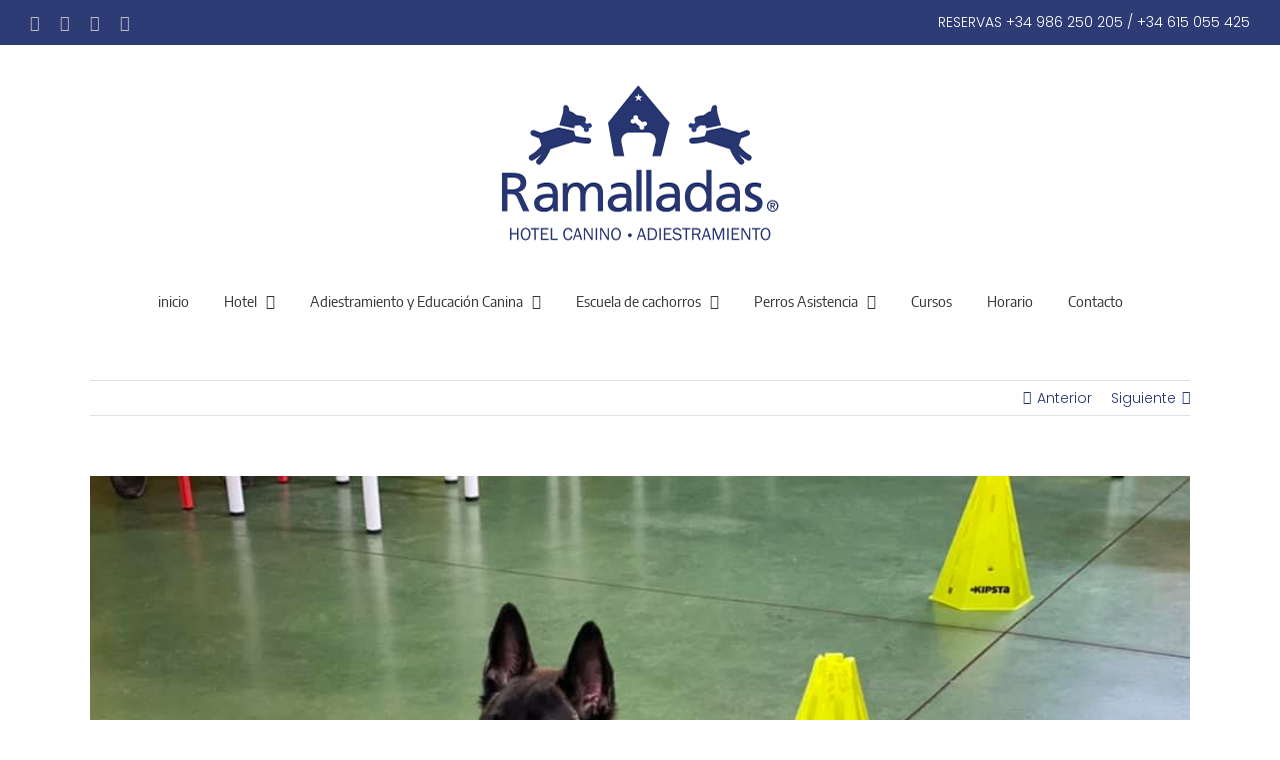

--- FILE ---
content_type: text/html; charset=UTF-8
request_url: https://ramalladas.com/coco-un-perro-muy-estresado-y-con-un-caracter-muy-exigente/
body_size: 21490
content:
<!DOCTYPE html>
<html class="avada-html-layout-wide avada-html-header-position-top" lang="es" prefix="og: http://ogp.me/ns# fb: http://ogp.me/ns/fb#">
<head>
	<meta http-equiv="X-UA-Compatible" content="IE=edge" />
	<meta http-equiv="Content-Type" content="text/html; charset=utf-8"/>
	<meta name="viewport" content="width=device-width, initial-scale=1" />
	<meta name='robots' content='index, follow, max-image-preview:large, max-snippet:-1, max-video-preview:-1' />
	<style>img:is([sizes="auto" i], [sizes^="auto," i]) { contain-intrinsic-size: 3000px 1500px }</style>
	
	<!-- This site is optimized with the Yoast SEO plugin v25.2 - https://yoast.com/wordpress/plugins/seo/ -->
	<title>Coco - Ramalladas</title>
	<link rel="canonical" href="https://ramalladas.com/coco-un-perro-muy-estresado-y-con-un-caracter-muy-exigente/" />
	<meta property="og:locale" content="es_ES" />
	<meta property="og:type" content="article" />
	<meta property="og:title" content="Coco - Ramalladas" />
	<meta property="og:url" content="https://ramalladas.com/coco-un-perro-muy-estresado-y-con-un-caracter-muy-exigente/" />
	<meta property="og:site_name" content="Ramalladas" />
	<meta property="article:publisher" content="https://www.facebook.com/ramalladas" />
	<meta property="article:published_time" content="2021-03-12T08:38:59+00:00" />
	<meta property="article:modified_time" content="2021-03-12T08:55:27+00:00" />
	<meta property="og:image" content="https://ramalladas.com/wp-content/uploads/2021/03/Coco-pastor-malinois-Educacion-canina-en-Vigo-20.jpg" />
	<meta property="og:image:width" content="960" />
	<meta property="og:image:height" content="720" />
	<meta property="og:image:type" content="image/jpeg" />
	<meta name="author" content="HotelCaninoRamalladas" />
	<meta name="twitter:label1" content="Escrito por" />
	<meta name="twitter:data1" content="HotelCaninoRamalladas" />
	<meta name="twitter:label2" content="Tiempo de lectura" />
	<meta name="twitter:data2" content="8 minutos" />
	<script type="application/ld+json" class="yoast-schema-graph">{"@context":"https://schema.org","@graph":[{"@type":"Article","@id":"https://ramalladas.com/coco-un-perro-muy-estresado-y-con-un-caracter-muy-exigente/#article","isPartOf":{"@id":"https://ramalladas.com/coco-un-perro-muy-estresado-y-con-un-caracter-muy-exigente/"},"author":{"name":"HotelCaninoRamalladas","@id":"https://ramalladas.com/#/schema/person/b1aa932f2392f466294a8a684396c20b"},"headline":"Coco","datePublished":"2021-03-12T08:38:59+00:00","dateModified":"2021-03-12T08:55:27+00:00","mainEntityOfPage":{"@id":"https://ramalladas.com/coco-un-perro-muy-estresado-y-con-un-caracter-muy-exigente/"},"wordCount":3328,"publisher":{"@id":"https://ramalladas.com/#organization"},"image":{"@id":"https://ramalladas.com/coco-un-perro-muy-estresado-y-con-un-caracter-muy-exigente/#primaryimage"},"thumbnailUrl":"https://ramalladas.com/wp-content/uploads/2021/03/Coco-pastor-malinois-Educacion-canina-en-Vigo-20.jpg","articleSection":["Casos de Éxito"],"inLanguage":"es"},{"@type":"WebPage","@id":"https://ramalladas.com/coco-un-perro-muy-estresado-y-con-un-caracter-muy-exigente/","url":"https://ramalladas.com/coco-un-perro-muy-estresado-y-con-un-caracter-muy-exigente/","name":"Coco - Ramalladas","isPartOf":{"@id":"https://ramalladas.com/#website"},"primaryImageOfPage":{"@id":"https://ramalladas.com/coco-un-perro-muy-estresado-y-con-un-caracter-muy-exigente/#primaryimage"},"image":{"@id":"https://ramalladas.com/coco-un-perro-muy-estresado-y-con-un-caracter-muy-exigente/#primaryimage"},"thumbnailUrl":"https://ramalladas.com/wp-content/uploads/2021/03/Coco-pastor-malinois-Educacion-canina-en-Vigo-20.jpg","datePublished":"2021-03-12T08:38:59+00:00","dateModified":"2021-03-12T08:55:27+00:00","breadcrumb":{"@id":"https://ramalladas.com/coco-un-perro-muy-estresado-y-con-un-caracter-muy-exigente/#breadcrumb"},"inLanguage":"es","potentialAction":[{"@type":"ReadAction","target":["https://ramalladas.com/coco-un-perro-muy-estresado-y-con-un-caracter-muy-exigente/"]}]},{"@type":"ImageObject","inLanguage":"es","@id":"https://ramalladas.com/coco-un-perro-muy-estresado-y-con-un-caracter-muy-exigente/#primaryimage","url":"https://ramalladas.com/wp-content/uploads/2021/03/Coco-pastor-malinois-Educacion-canina-en-Vigo-20.jpg","contentUrl":"https://ramalladas.com/wp-content/uploads/2021/03/Coco-pastor-malinois-Educacion-canina-en-Vigo-20.jpg","width":960,"height":720,"caption":"Coco, perro educado en Ramalladas"},{"@type":"BreadcrumbList","@id":"https://ramalladas.com/coco-un-perro-muy-estresado-y-con-un-caracter-muy-exigente/#breadcrumb","itemListElement":[{"@type":"ListItem","position":1,"name":"Portada","item":"https://ramalladas.com/"},{"@type":"ListItem","position":2,"name":"Coco"}]},{"@type":"WebSite","@id":"https://ramalladas.com/#website","url":"https://ramalladas.com/","name":"Ramalladas","description":"Hotel para perros y educación canina","publisher":{"@id":"https://ramalladas.com/#organization"},"potentialAction":[{"@type":"SearchAction","target":{"@type":"EntryPoint","urlTemplate":"https://ramalladas.com/?s={search_term_string}"},"query-input":{"@type":"PropertyValueSpecification","valueRequired":true,"valueName":"search_term_string"}}],"inLanguage":"es"},{"@type":"Organization","@id":"https://ramalladas.com/#organization","name":"Ramalladas","url":"https://ramalladas.com/","logo":{"@type":"ImageObject","inLanguage":"es","@id":"https://ramalladas.com/#/schema/logo/image/","url":"https://ramalladas.com/wp-content/uploads/2017/09/hotel-canino-y-adiestramiento-perros-en-Vigo-Ramalladas.jpg","contentUrl":"https://ramalladas.com/wp-content/uploads/2017/09/hotel-canino-y-adiestramiento-perros-en-Vigo-Ramalladas.jpg","width":300,"height":160,"caption":"Ramalladas"},"image":{"@id":"https://ramalladas.com/#/schema/logo/image/"},"sameAs":["https://www.facebook.com/ramalladas","https://x.com/ramalladas","http://instagram.com/ramalladas"]},{"@type":"Person","@id":"https://ramalladas.com/#/schema/person/b1aa932f2392f466294a8a684396c20b","name":"HotelCaninoRamalladas","image":{"@type":"ImageObject","inLanguage":"es","@id":"https://ramalladas.com/#/schema/person/image/","url":"https://secure.gravatar.com/avatar/94b57757e86746038a267c42c9b0a2c78fdcea073276b39a2d1353fa7629bcbc?s=96&d=mm&r=g","contentUrl":"https://secure.gravatar.com/avatar/94b57757e86746038a267c42c9b0a2c78fdcea073276b39a2d1353fa7629bcbc?s=96&d=mm&r=g","caption":"HotelCaninoRamalladas"}}]}</script>
	<!-- / Yoast SEO plugin. -->


<link rel='dns-prefetch' href='//www.googletagmanager.com' />
<link rel="alternate" type="application/rss+xml" title="Ramalladas &raquo; Feed" href="https://ramalladas.com/feed/" />
<link rel="alternate" type="application/rss+xml" title="Ramalladas &raquo; Feed de los comentarios" href="https://ramalladas.com/comments/feed/" />
					<link rel="shortcut icon" href="https://ramalladas.com/wp-content/uploads/2022/08/favicon-32x32-1.png" type="image/x-icon" />
		
		
					<!-- Android Icon -->
			<link rel="icon" sizes="192x192" href="https://ramalladas.com/wp-content/uploads/2022/08/android-icon-192x192-1.png">
		
					<!-- MS Edge Icon -->
			<meta name="msapplication-TileImage" content="https://ramalladas.com/wp-content/uploads/2022/08/favicon-256x256-1.png">
				<link rel="alternate" type="application/rss+xml" title="Ramalladas &raquo; Comentario Coco del feed" href="https://ramalladas.com/coco-un-perro-muy-estresado-y-con-un-caracter-muy-exigente/feed/" />
					<meta name="description" content="Coco 
Un perro muy estresado y con un carácter muy exigente  

Descripción previa

Coco es un cachorro macho de raza Pastor Belga Malinois  de 7 meses y medio de edad, y el suyo ha sido uno de los casos más complicados que hemos tenido en los últimos años. Su familia acudió a solicitarnos ayuda cuando"/>
				
		<meta property="og:locale" content="es_ES"/>
		<meta property="og:type" content="article"/>
		<meta property="og:site_name" content="Ramalladas"/>
		<meta property="og:title" content="Coco - Ramalladas"/>
				<meta property="og:description" content="Coco 
Un perro muy estresado y con un carácter muy exigente  

Descripción previa

Coco es un cachorro macho de raza Pastor Belga Malinois  de 7 meses y medio de edad, y el suyo ha sido uno de los casos más complicados que hemos tenido en los últimos años. Su familia acudió a solicitarnos ayuda cuando"/>
				<meta property="og:url" content="https://ramalladas.com/coco-un-perro-muy-estresado-y-con-un-caracter-muy-exigente/"/>
										<meta property="article:published_time" content="2021-03-12T08:38:59+01:00"/>
							<meta property="article:modified_time" content="2021-03-12T08:55:27+01:00"/>
								<meta name="author" content="HotelCaninoRamalladas"/>
								<meta property="og:image" content="https://ramalladas.com/wp-content/uploads/2021/03/Coco-pastor-malinois-Educacion-canina-en-Vigo-20.jpg"/>
		<meta property="og:image:width" content="960"/>
		<meta property="og:image:height" content="720"/>
		<meta property="og:image:type" content="image/jpeg"/>
				<script type="text/javascript">
/* <![CDATA[ */
window._wpemojiSettings = {"baseUrl":"https:\/\/s.w.org\/images\/core\/emoji\/15.1.0\/72x72\/","ext":".png","svgUrl":"https:\/\/s.w.org\/images\/core\/emoji\/15.1.0\/svg\/","svgExt":".svg","source":{"concatemoji":"https:\/\/ramalladas.com\/wp-includes\/js\/wp-emoji-release.min.js?ver=6.8.1"}};
/*! This file is auto-generated */
!function(i,n){var o,s,e;function c(e){try{var t={supportTests:e,timestamp:(new Date).valueOf()};sessionStorage.setItem(o,JSON.stringify(t))}catch(e){}}function p(e,t,n){e.clearRect(0,0,e.canvas.width,e.canvas.height),e.fillText(t,0,0);var t=new Uint32Array(e.getImageData(0,0,e.canvas.width,e.canvas.height).data),r=(e.clearRect(0,0,e.canvas.width,e.canvas.height),e.fillText(n,0,0),new Uint32Array(e.getImageData(0,0,e.canvas.width,e.canvas.height).data));return t.every(function(e,t){return e===r[t]})}function u(e,t,n){switch(t){case"flag":return n(e,"\ud83c\udff3\ufe0f\u200d\u26a7\ufe0f","\ud83c\udff3\ufe0f\u200b\u26a7\ufe0f")?!1:!n(e,"\ud83c\uddfa\ud83c\uddf3","\ud83c\uddfa\u200b\ud83c\uddf3")&&!n(e,"\ud83c\udff4\udb40\udc67\udb40\udc62\udb40\udc65\udb40\udc6e\udb40\udc67\udb40\udc7f","\ud83c\udff4\u200b\udb40\udc67\u200b\udb40\udc62\u200b\udb40\udc65\u200b\udb40\udc6e\u200b\udb40\udc67\u200b\udb40\udc7f");case"emoji":return!n(e,"\ud83d\udc26\u200d\ud83d\udd25","\ud83d\udc26\u200b\ud83d\udd25")}return!1}function f(e,t,n){var r="undefined"!=typeof WorkerGlobalScope&&self instanceof WorkerGlobalScope?new OffscreenCanvas(300,150):i.createElement("canvas"),a=r.getContext("2d",{willReadFrequently:!0}),o=(a.textBaseline="top",a.font="600 32px Arial",{});return e.forEach(function(e){o[e]=t(a,e,n)}),o}function t(e){var t=i.createElement("script");t.src=e,t.defer=!0,i.head.appendChild(t)}"undefined"!=typeof Promise&&(o="wpEmojiSettingsSupports",s=["flag","emoji"],n.supports={everything:!0,everythingExceptFlag:!0},e=new Promise(function(e){i.addEventListener("DOMContentLoaded",e,{once:!0})}),new Promise(function(t){var n=function(){try{var e=JSON.parse(sessionStorage.getItem(o));if("object"==typeof e&&"number"==typeof e.timestamp&&(new Date).valueOf()<e.timestamp+604800&&"object"==typeof e.supportTests)return e.supportTests}catch(e){}return null}();if(!n){if("undefined"!=typeof Worker&&"undefined"!=typeof OffscreenCanvas&&"undefined"!=typeof URL&&URL.createObjectURL&&"undefined"!=typeof Blob)try{var e="postMessage("+f.toString()+"("+[JSON.stringify(s),u.toString(),p.toString()].join(",")+"));",r=new Blob([e],{type:"text/javascript"}),a=new Worker(URL.createObjectURL(r),{name:"wpTestEmojiSupports"});return void(a.onmessage=function(e){c(n=e.data),a.terminate(),t(n)})}catch(e){}c(n=f(s,u,p))}t(n)}).then(function(e){for(var t in e)n.supports[t]=e[t],n.supports.everything=n.supports.everything&&n.supports[t],"flag"!==t&&(n.supports.everythingExceptFlag=n.supports.everythingExceptFlag&&n.supports[t]);n.supports.everythingExceptFlag=n.supports.everythingExceptFlag&&!n.supports.flag,n.DOMReady=!1,n.readyCallback=function(){n.DOMReady=!0}}).then(function(){return e}).then(function(){var e;n.supports.everything||(n.readyCallback(),(e=n.source||{}).concatemoji?t(e.concatemoji):e.wpemoji&&e.twemoji&&(t(e.twemoji),t(e.wpemoji)))}))}((window,document),window._wpemojiSettings);
/* ]]> */
</script>
<style id='wp-emoji-styles-inline-css' type='text/css'>

	img.wp-smiley, img.emoji {
		display: inline !important;
		border: none !important;
		box-shadow: none !important;
		height: 1em !important;
		width: 1em !important;
		margin: 0 0.07em !important;
		vertical-align: -0.1em !important;
		background: none !important;
		padding: 0 !important;
	}
</style>
<link rel='stylesheet' id='qc-choice-css' href='https://ramalladas.com/wp-content/plugins/quantcast-choice/public/css/style.min.css?ver=2.0.8' type='text/css' media='all' />
<link rel='stylesheet' id='rplg-css-css' href='https://ramalladas.com/wp-content/plugins/business-reviews-bundle/assets/css/rplg.css?ver=1.6.1' type='text/css' media='all' />
<link rel='stylesheet' id='swiper-css-css' href='https://ramalladas.com/wp-content/plugins/business-reviews-bundle/assets/css/swiper.min.css?ver=1.6.1' type='text/css' media='all' />
<link rel='stylesheet' id='fusion-dynamic-css-css' href='https://ramalladas.com/wp-content/uploads/fusion-styles/d07aa398138a5b52a5e8ae16eb40a40d.min.css?ver=3.12.1' type='text/css' media='all' />
<script type="text/javascript" id="qc-choice-js-extra">
/* <![CDATA[ */
var choice_cmp_config = {"utid":"u16VrbNh-3v4n","ccpa":"","datalayer":""};
/* ]]> */
</script>
<script type="text/javascript" async="async" src="https://ramalladas.com/wp-content/plugins/quantcast-choice/public/js/script.min.js?ver=2.0.8" id="qc-choice-js"></script>
<script type="text/javascript" src="https://ramalladas.com/wp-includes/js/jquery/jquery.min.js?ver=3.7.1" id="jquery-core-js"></script>
<script type="text/javascript" src="https://ramalladas.com/wp-includes/js/jquery/jquery-migrate.min.js?ver=3.4.1" id="jquery-migrate-js"></script>
<script type="text/javascript" src="//ramalladas.com/wp-content/plugins/revslider/sr6/assets/js/rbtools.min.js?ver=6.7.29" async id="tp-tools-js"></script>
<script type="text/javascript" src="//ramalladas.com/wp-content/plugins/revslider/sr6/assets/js/rs6.min.js?ver=6.7.34" async id="revmin-js"></script>
<script type="text/javascript" src="https://ramalladas.com/wp-content/plugins/business-reviews-bundle/assets/js/wpac-time.js?ver=1.6.1" id="brb-wpac-time-js-js"></script>
<script type="text/javascript" src="https://ramalladas.com/wp-content/plugins/business-reviews-bundle/assets/js/blazy.min.js?ver=1.6.1" id="blazy-js-js"></script>
<script type="text/javascript" src="https://ramalladas.com/wp-content/plugins/business-reviews-bundle/assets/js/swiper.min.js?ver=1.6.1" id="swiper-js-js"></script>
<script type="text/javascript" src="https://ramalladas.com/wp-content/plugins/business-reviews-bundle/assets/js/rplg.js?ver=1.6.1" id="rplg-js-js"></script>
<link rel="https://api.w.org/" href="https://ramalladas.com/wp-json/" /><link rel="alternate" title="JSON" type="application/json" href="https://ramalladas.com/wp-json/wp/v2/posts/6769" /><link rel="EditURI" type="application/rsd+xml" title="RSD" href="https://ramalladas.com/xmlrpc.php?rsd" />
<meta name="generator" content="WordPress 6.8.1" />
<link rel='shortlink' href='https://ramalladas.com/?p=6769' />
<link rel="alternate" title="oEmbed (JSON)" type="application/json+oembed" href="https://ramalladas.com/wp-json/oembed/1.0/embed?url=https%3A%2F%2Framalladas.com%2Fcoco-un-perro-muy-estresado-y-con-un-caracter-muy-exigente%2F" />
<link rel="alternate" title="oEmbed (XML)" type="text/xml+oembed" href="https://ramalladas.com/wp-json/oembed/1.0/embed?url=https%3A%2F%2Framalladas.com%2Fcoco-un-perro-muy-estresado-y-con-un-caracter-muy-exigente%2F&#038;format=xml" />
<meta name="generator" content="Site Kit by Google 1.153.0" /><style type="text/css" id="css-fb-visibility">@media screen and (max-width: 640px){.fusion-no-small-visibility{display:none !important;}body .sm-text-align-center{text-align:center !important;}body .sm-text-align-left{text-align:left !important;}body .sm-text-align-right{text-align:right !important;}body .sm-flex-align-center{justify-content:center !important;}body .sm-flex-align-flex-start{justify-content:flex-start !important;}body .sm-flex-align-flex-end{justify-content:flex-end !important;}body .sm-mx-auto{margin-left:auto !important;margin-right:auto !important;}body .sm-ml-auto{margin-left:auto !important;}body .sm-mr-auto{margin-right:auto !important;}body .fusion-absolute-position-small{position:absolute;top:auto;width:100%;}.awb-sticky.awb-sticky-small{ position: sticky; top: var(--awb-sticky-offset,0); }}@media screen and (min-width: 641px) and (max-width: 1024px){.fusion-no-medium-visibility{display:none !important;}body .md-text-align-center{text-align:center !important;}body .md-text-align-left{text-align:left !important;}body .md-text-align-right{text-align:right !important;}body .md-flex-align-center{justify-content:center !important;}body .md-flex-align-flex-start{justify-content:flex-start !important;}body .md-flex-align-flex-end{justify-content:flex-end !important;}body .md-mx-auto{margin-left:auto !important;margin-right:auto !important;}body .md-ml-auto{margin-left:auto !important;}body .md-mr-auto{margin-right:auto !important;}body .fusion-absolute-position-medium{position:absolute;top:auto;width:100%;}.awb-sticky.awb-sticky-medium{ position: sticky; top: var(--awb-sticky-offset,0); }}@media screen and (min-width: 1025px){.fusion-no-large-visibility{display:none !important;}body .lg-text-align-center{text-align:center !important;}body .lg-text-align-left{text-align:left !important;}body .lg-text-align-right{text-align:right !important;}body .lg-flex-align-center{justify-content:center !important;}body .lg-flex-align-flex-start{justify-content:flex-start !important;}body .lg-flex-align-flex-end{justify-content:flex-end !important;}body .lg-mx-auto{margin-left:auto !important;margin-right:auto !important;}body .lg-ml-auto{margin-left:auto !important;}body .lg-mr-auto{margin-right:auto !important;}body .fusion-absolute-position-large{position:absolute;top:auto;width:100%;}.awb-sticky.awb-sticky-large{ position: sticky; top: var(--awb-sticky-offset,0); }}</style>
<!-- Meta Pixel Code -->
<script type='text/javascript'>
!function(f,b,e,v,n,t,s){if(f.fbq)return;n=f.fbq=function(){n.callMethod?
n.callMethod.apply(n,arguments):n.queue.push(arguments)};if(!f._fbq)f._fbq=n;
n.push=n;n.loaded=!0;n.version='2.0';n.queue=[];t=b.createElement(e);t.async=!0;
t.src=v;s=b.getElementsByTagName(e)[0];s.parentNode.insertBefore(t,s)}(window,
document,'script','https://connect.facebook.net/en_US/fbevents.js?v=next');
</script>
<!-- End Meta Pixel Code -->
<script type='text/javascript'>var url = window.location.origin + '?ob=open-bridge';
            fbq('set', 'openbridge', '379661126783471', url);
fbq('init', '379661126783471', {}, {
    "agent": "wordpress-6.8.1-4.1.3"
})</script><script type='text/javascript'>
    fbq('track', 'PageView', []);
  </script><style type="text/css">.recentcomments a{display:inline !important;padding:0 !important;margin:0 !important;}</style><meta name="generator" content="Powered by Slider Revolution 6.7.34 - responsive, Mobile-Friendly Slider Plugin for WordPress with comfortable drag and drop interface." />
<script>function setREVStartSize(e){
			//window.requestAnimationFrame(function() {
				window.RSIW = window.RSIW===undefined ? window.innerWidth : window.RSIW;
				window.RSIH = window.RSIH===undefined ? window.innerHeight : window.RSIH;
				try {
					var pw = document.getElementById(e.c).parentNode.offsetWidth,
						newh;
					pw = pw===0 || isNaN(pw) || (e.l=="fullwidth" || e.layout=="fullwidth") ? window.RSIW : pw;
					e.tabw = e.tabw===undefined ? 0 : parseInt(e.tabw);
					e.thumbw = e.thumbw===undefined ? 0 : parseInt(e.thumbw);
					e.tabh = e.tabh===undefined ? 0 : parseInt(e.tabh);
					e.thumbh = e.thumbh===undefined ? 0 : parseInt(e.thumbh);
					e.tabhide = e.tabhide===undefined ? 0 : parseInt(e.tabhide);
					e.thumbhide = e.thumbhide===undefined ? 0 : parseInt(e.thumbhide);
					e.mh = e.mh===undefined || e.mh=="" || e.mh==="auto" ? 0 : parseInt(e.mh,0);
					if(e.layout==="fullscreen" || e.l==="fullscreen")
						newh = Math.max(e.mh,window.RSIH);
					else{
						e.gw = Array.isArray(e.gw) ? e.gw : [e.gw];
						for (var i in e.rl) if (e.gw[i]===undefined || e.gw[i]===0) e.gw[i] = e.gw[i-1];
						e.gh = e.el===undefined || e.el==="" || (Array.isArray(e.el) && e.el.length==0)? e.gh : e.el;
						e.gh = Array.isArray(e.gh) ? e.gh : [e.gh];
						for (var i in e.rl) if (e.gh[i]===undefined || e.gh[i]===0) e.gh[i] = e.gh[i-1];
											
						var nl = new Array(e.rl.length),
							ix = 0,
							sl;
						e.tabw = e.tabhide>=pw ? 0 : e.tabw;
						e.thumbw = e.thumbhide>=pw ? 0 : e.thumbw;
						e.tabh = e.tabhide>=pw ? 0 : e.tabh;
						e.thumbh = e.thumbhide>=pw ? 0 : e.thumbh;
						for (var i in e.rl) nl[i] = e.rl[i]<window.RSIW ? 0 : e.rl[i];
						sl = nl[0];
						for (var i in nl) if (sl>nl[i] && nl[i]>0) { sl = nl[i]; ix=i;}
						var m = pw>(e.gw[ix]+e.tabw+e.thumbw) ? 1 : (pw-(e.tabw+e.thumbw)) / (e.gw[ix]);
						newh =  (e.gh[ix] * m) + (e.tabh + e.thumbh);
					}
					var el = document.getElementById(e.c);
					if (el!==null && el) el.style.height = newh+"px";
					el = document.getElementById(e.c+"_wrapper");
					if (el!==null && el) {
						el.style.height = newh+"px";
						el.style.display = "block";
					}
				} catch(e){
					console.log("Failure at Presize of Slider:" + e)
				}
			//});
		  };</script>
		<script type="text/javascript">
			var doc = document.documentElement;
			doc.setAttribute( 'data-useragent', navigator.userAgent );
		</script>
		<!-- Global site tag (gtag.js) - Google Analytics -->
<script async src="https://www.googletagmanager.com/gtag/js?id=G-TKLPYZPNF7"></script>
<script>
  window.dataLayer = window.dataLayer || [];
  function gtag(){dataLayer.push(arguments);}
  gtag('js', new Date());

  gtag('config', 'G-TKLPYZPNF7');
</script>
	<!-- Quantcast Tag -->
<script type="text/javascript">
window._qevents = window._qevents || [];

(function() {
var elem = document.createElement('script');
elem.src = (document.location.protocol == "https:" ? "https://secure" : "http://edge") + ".quantserve.com/quant.js";
elem.async = true;
elem.type = "text/javascript";
var scpt = document.getElementsByTagName('script')[0];
scpt.parentNode.insertBefore(elem, scpt);
})();

window._qevents.push({
qacct:"p-u16VrbNh-3v4n",
uid:"__INSERT_EMAIL_HERE__"
});
</script>

<noscript>
<div style="display:none;">
<img src="//pixel.quantserve.com/pixel/p-u16VrbNh-3v4n.gif" border="0" height="1" width="1" alt="Quantcast"/>
</div>
</noscript>
<!-- End Quantcast tag -->
<!-- Global site tag (gtag.js) - Google Ads: 780245831 -->
<script async src="https://www.googletagmanager.com/gtag/js?id=AW-780245831"></script>
<script>
    window.dataLayer = window.dataLayer || [];
    function gtag() { dataLayer.push(arguments); }
    gtag('js', new Date());

    gtag('config', 'AW-780245831');
</script>


<!-- Event snippet for Prueba Envio de formulario conversion page -->
<script>

    window.addEventListener('DOMContentLoaded', function () {
        var googleFormMessage = "GRACIAS POR TU MENSAJE";

        (function googleFormValidation() {
            if (document.body.innerText.includes(googleFormMessage)) {
                console.log("formulario ok");
                gtag('event', 'conversion', { 'send_to': 'AW-780245831/h72HCMLozMYDEMe2hvQC' });
            } else {
                setTimeout(googleFormValidation, 500);
            }
        })();
    })

</script></head>

<body class="wp-singular post-template-default single single-post postid-6769 single-format-standard wp-theme-Avada fusion-image-hovers fusion-pagination-sizing fusion-button_type-flat fusion-button_span-no fusion-button_gradient-linear avada-image-rollover-circle-no avada-image-rollover-yes avada-image-rollover-direction-left fusion-body ltr fusion-sticky-header no-tablet-sticky-header no-mobile-sticky-header no-mobile-slidingbar no-mobile-totop avada-has-rev-slider-styles fusion-disable-outline fusion-sub-menu-fade mobile-logo-pos-center layout-wide-mode avada-has-boxed-modal-shadow-none layout-scroll-offset-full avada-has-zero-margin-offset-top fusion-top-header menu-text-align-center mobile-menu-design-classic fusion-show-pagination-text fusion-header-layout-v5 avada-responsive avada-footer-fx-none avada-menu-highlight-style-background fusion-search-form-classic fusion-main-menu-search-dropdown fusion-avatar-square avada-sticky-shrinkage avada-dropdown-styles avada-blog-layout-medium avada-blog-archive-layout-medium avada-header-shadow-no avada-menu-icon-position-left avada-has-mainmenu-dropdown-divider avada-has-header-100-width avada-has-breadcrumb-mobile-hidden avada-has-titlebar-hide avada-header-border-color-full-transparent avada-header-top-bg-not-opaque avada-has-pagination-padding avada-flyout-menu-direction-fade avada-ec-views-v1" data-awb-post-id="6769">
	
<!-- Meta Pixel Code -->
<noscript>
<img height="1" width="1" style="display:none" alt="fbpx"
src="https://www.facebook.com/tr?id=379661126783471&ev=PageView&noscript=1" />
</noscript>
<!-- End Meta Pixel Code -->
	<a class="skip-link screen-reader-text" href="#content">Saltar al contenido</a>

	<div id="boxed-wrapper">
		
		<div id="wrapper" class="fusion-wrapper">
			<div id="home" style="position:relative;top:-1px;"></div>
							
					
			<header class="fusion-header-wrapper">
				<div class="fusion-header-v5 fusion-logo-alignment fusion-logo-center fusion-sticky-menu- fusion-sticky-logo- fusion-mobile-logo-1 fusion-sticky-menu-only fusion-header-menu-align-center fusion-mobile-menu-design-classic">
					
<div class="fusion-secondary-header">
	<div class="fusion-row">
					<div class="fusion-alignleft">
				<div class="fusion-social-links-header"><div class="fusion-social-networks"><div class="fusion-social-networks-wrapper"><a  class="fusion-social-network-icon fusion-tooltip fusion-facebook awb-icon-facebook" style data-placement="bottom" data-title="Facebook" data-toggle="tooltip" title="Facebook" href="https://www.facebook.com/ramalladas" target="_blank" rel="noreferrer"><span class="screen-reader-text">Facebook</span></a><a  class="fusion-social-network-icon fusion-tooltip fusion-instagram awb-icon-instagram" style data-placement="bottom" data-title="Instagram" data-toggle="tooltip" title="Instagram" href="http://instagram.com/ramalladas" target="_blank" rel="noopener noreferrer"><span class="screen-reader-text">Instagram</span></a><a  class="fusion-social-network-icon fusion-tooltip fusion-vimeo awb-icon-vimeo" style data-placement="bottom" data-title="Vimeo" data-toggle="tooltip" title="Vimeo" href="http://vimeo.com/ramalladas" target="_blank" rel="noopener noreferrer"><span class="screen-reader-text">Vimeo</span></a><a  class="fusion-social-network-icon fusion-tooltip fusion-youtube awb-icon-youtube" style data-placement="bottom" data-title="YouTube" data-toggle="tooltip" title="YouTube" href="https://www.youtube.com/@ramalladasvigo/featured" target="_blank" rel="noopener noreferrer"><span class="screen-reader-text">YouTube</span></a></div></div></div>			</div>
							<div class="fusion-alignright">
				<div class="fusion-contact-info"><span class="fusion-contact-info-phone-number">RESERVAS +34 986 250 205 / +34 615 055 425</span></div>			</div>
			</div>
</div>
<div class="fusion-header-sticky-height"></div>
<div class="fusion-sticky-header-wrapper"> <!-- start fusion sticky header wrapper -->
	<div class="fusion-header">
		<div class="fusion-row">
							<div class="fusion-logo" data-margin-top="35px" data-margin-bottom="35px" data-margin-left="0px" data-margin-right="0px">
			<a class="fusion-logo-link"  href="https://ramalladas.com/" >

						<!-- standard logo -->
			<img src="https://ramalladas.com/wp-content/uploads/2017/09/hotel-canino-y-adiestramiento-perros-en-Vigo-Ramalladas.jpg" srcset="https://ramalladas.com/wp-content/uploads/2017/09/hotel-canino-y-adiestramiento-perros-en-Vigo-Ramalladas.jpg 1x" width="300" height="160" alt="Ramalladas Logo" data-retina_logo_url="" class="fusion-standard-logo" />

											<!-- mobile logo -->
				<img src="https://ramalladas.com/wp-content/uploads/2020/04/adiestramiento-perros-y-hotel-caninto-en-Vigo-Ramalladas.jpg" srcset="https://ramalladas.com/wp-content/uploads/2020/04/adiestramiento-perros-y-hotel-caninto-en-Vigo-Ramalladas.jpg 1x" width="150" height="80" alt="Ramalladas Logo" data-retina_logo_url="" class="fusion-mobile-logo" />
			
					</a>
		</div>
										
					</div>
	</div>
	<div class="fusion-secondary-main-menu">
		<div class="fusion-row">
			<nav class="fusion-main-menu" aria-label="Menú principal"><ul id="menu-navegacion" class="fusion-menu"><li  id="menu-item-4354"  class="menu-item menu-item-type-post_type menu-item-object-page menu-item-home menu-item-4354"  data-item-id="4354"><a  href="https://ramalladas.com/" class="fusion-background-highlight"><span class="menu-text">inicio</span></a></li><li  id="menu-item-6479"  class="menu-item menu-item-type-custom menu-item-object-custom menu-item-has-children menu-item-6479 fusion-dropdown-menu"  data-item-id="6479"><a  class="fusion-background-highlight"><span class="menu-text">Hotel</span> <span class="fusion-caret"><i class="fusion-dropdown-indicator" aria-hidden="true"></i></span></a><ul class="sub-menu"><li  id="menu-item-4350"  class="menu-item menu-item-type-post_type menu-item-object-page menu-item-4350 fusion-dropdown-submenu" ><a  href="https://ramalladas.com/servicios/hotel-canino-en-vigo/" class="fusion-background-highlight"><span>Hotel canino</span></a></li><li  id="menu-item-6282"  class="menu-item menu-item-type-post_type menu-item-object-page menu-item-6282 fusion-dropdown-submenu" ><a  href="https://ramalladas.com/precios-hotel-canino/" class="fusion-background-highlight"><span>Tarifas hotel canino</span></a></li><li  id="menu-item-6110"  class="menu-item menu-item-type-post_type menu-item-object-page menu-item-6110 fusion-dropdown-submenu" ><a  href="https://ramalladas.com/consejos-y-recomendaciones-con-tu-perro/" class="fusion-background-highlight"><span>Consejos y recomendaciones</span></a></li><li  id="menu-item-4405"  class="menu-item menu-item-type-post_type menu-item-object-page menu-item-4405 fusion-dropdown-submenu" ><a  href="https://ramalladas.com/servicios/preguntas-frecuentes/" class="fusion-background-highlight"><span>Preguntas frecuentes</span></a></li></ul></li><li  id="menu-item-6478"  class="menu-item menu-item-type-custom menu-item-object-custom menu-item-has-children menu-item-6478 fusion-dropdown-menu"  data-item-id="6478"><a  class="fusion-background-highlight"><span class="menu-text">Adiestramiento y Educación Canina</span> <span class="fusion-caret"><i class="fusion-dropdown-indicator" aria-hidden="true"></i></span></a><ul class="sub-menu"><li  id="menu-item-4349"  class="menu-item menu-item-type-post_type menu-item-object-page menu-item-4349 fusion-dropdown-submenu" ><a  href="https://ramalladas.com/servicios/adiestrador-canino-en-vigo/" class="fusion-background-highlight"><span>Adiestramiento</span></a></li><li  id="menu-item-6831"  class="menu-item menu-item-type-post_type menu-item-object-page menu-item-6831 fusion-dropdown-submenu" ><a  href="https://ramalladas.com/juan-freire-educador-canino/" class="fusion-background-highlight"><span>Juan Freire, educador canino</span></a></li><li  id="menu-item-6178"  class="menu-item menu-item-type-post_type menu-item-object-page menu-item-6178 fusion-dropdown-submenu" ><a  href="https://ramalladas.com/tarifas-educacion/" class="fusion-background-highlight"><span>Tarifas Educación Canina</span></a></li><li  id="menu-item-7104"  class="menu-item menu-item-type-post_type menu-item-object-page menu-item-7104 fusion-dropdown-submenu" ><a  href="https://ramalladas.com/casos-de-exito/" class="fusion-background-highlight"><span>Casos de éxito</span></a></li></ul></li><li  id="menu-item-7099"  class="menu-item menu-item-type-post_type menu-item-object-page menu-item-has-children menu-item-7099 fusion-dropdown-menu"  data-item-id="7099"><a  href="https://ramalladas.com/escuela-de-cachorros/" class="fusion-background-highlight"><span class="menu-text">Escuela de cachorros</span> <span class="fusion-caret"><i class="fusion-dropdown-indicator" aria-hidden="true"></i></span></a><ul class="sub-menu"><li  id="menu-item-7123"  class="menu-item menu-item-type-post_type menu-item-object-page menu-item-7123 fusion-dropdown-submenu" ><a  href="https://ramalladas.com/curso-de-iniciacion-a-la-educacion-canina-de-base-para-ninos/" class="fusion-background-highlight"><span>Curso de iniciación educación canina base para niños</span></a></li><li  id="menu-item-7021"  class="menu-item menu-item-type-post_type menu-item-object-page menu-item-7021 fusion-dropdown-submenu" ><a  href="https://ramalladas.com/canis-campus-galicia/" class="fusion-background-highlight"><span>Canis Campus</span></a></li><li  id="menu-item-7127"  class="menu-item menu-item-type-post_type menu-item-object-page menu-item-7127 fusion-dropdown-submenu" ><a  href="https://ramalladas.com/clases-individuales/" class="fusion-background-highlight"><span>Clases individuales</span></a></li><li  id="menu-item-7132"  class="menu-item menu-item-type-post_type menu-item-object-page menu-item-7132 fusion-dropdown-submenu" ><a  href="https://ramalladas.com/clases-individuales-a-ninos-con-perros-de-asistencia/" class="fusion-background-highlight"><span>Clases individuales a niños con perros de asistencia</span></a></li></ul></li><li  id="menu-item-6004"  class="menu-item menu-item-type-custom menu-item-object-custom menu-item-has-children menu-item-6004 fusion-dropdown-menu"  data-item-id="6004"><a  class="fusion-background-highlight"><span class="menu-text">Perros Asistencia</span> <span class="fusion-caret"><i class="fusion-dropdown-indicator" aria-hidden="true"></i></span></a><ul class="sub-menu"><li  id="menu-item-7193"  class="menu-item menu-item-type-post_type menu-item-object-page menu-item-7193 fusion-dropdown-submenu" ><a  href="https://ramalladas.com/centro-de-formacion-de-perros-de-asistencia/" class="fusion-background-highlight"><span>Centro de formación de perros de asistencia</span></a></li><li  id="menu-item-7203"  class="menu-item menu-item-type-post_type menu-item-object-page menu-item-7203 fusion-dropdown-submenu" ><a  href="https://ramalladas.com/servicios-del-centro-de-formacion-del-perro-de-asistencia/" class="fusion-background-highlight"><span>Servicios del centro de formación del perro de asistencia</span></a></li><li  id="menu-item-7204"  class="menu-item menu-item-type-post_type menu-item-object-page menu-item-7204 fusion-dropdown-submenu" ><a  href="https://ramalladas.com/intervenciones-asistidas-con-perros-iap/" class="fusion-background-highlight"><span>Intervenciones Asistidas con Perros (IAP)</span></a></li><li  id="menu-item-7215"  class="menu-item menu-item-type-post_type menu-item-object-page menu-item-7215 fusion-dropdown-submenu" ><a  href="https://ramalladas.com/apoyo-individualizado-por-perros-de-asistencia/" class="fusion-background-highlight"><span>Apoyo individualizado por perros de asistencia</span></a></li><li  id="menu-item-7214"  class="menu-item menu-item-type-post_type menu-item-object-page menu-item-7214 fusion-dropdown-submenu" ><a  href="https://ramalladas.com/formacion-a-profesionales-en-intervenciones-asistidas-por-perros/" class="fusion-background-highlight"><span>Formación a profesionales en intervenciones asistidas por perros</span></a></li></ul></li><li  id="menu-item-6150"  class="menu-item menu-item-type-custom menu-item-object-custom menu-item-6150"  data-item-id="6150"><a  href="https://ramalladas.com/cursos" class="fusion-background-highlight"><span class="menu-text">Cursos</span></a></li><li  id="menu-item-6025"  class="menu-item menu-item-type-post_type menu-item-object-page menu-item-6025"  data-item-id="6025"><a  href="https://ramalladas.com/horario-hotel-canino/" class="fusion-background-highlight"><span class="menu-text">Horario</span></a></li><li  id="menu-item-7189"  class="menu-item menu-item-type-post_type menu-item-object-page menu-item-7189"  data-item-id="7189"><a  href="https://ramalladas.com/contacto/" class="fusion-background-highlight"><span class="menu-text">Contacto</span></a></li></ul></nav>
<nav class="fusion-mobile-nav-holder fusion-mobile-menu-text-align-left" aria-label="Main Menu Mobile"></nav>

					</div>
	</div>
</div> <!-- end fusion sticky header wrapper -->
				</div>
				<div class="fusion-clearfix"></div>
			</header>
								
							<div id="sliders-container" class="fusion-slider-visibility">
					</div>
				
					
							
			
						<main id="main" class="clearfix ">
				<div class="fusion-row" style="">

<section id="content" style="width: 100%;">
			<div class="single-navigation clearfix">
			<a href="https://ramalladas.com/rio/" rel="prev">Anterior</a>			<a href="https://ramalladas.com/consejos-y-recomendaciones-en-el-alojamiento-de-tu-perro-en-hotel-canino/" rel="next">Siguiente</a>		</div>
	
					<article id="post-6769" class="post post-6769 type-post status-publish format-standard has-post-thumbnail hentry category-casos-de-exito">
										<span class="entry-title" style="display: none;">Coco</span>
			
														<div class="fusion-flexslider flexslider fusion-flexslider-loading post-slideshow fusion-post-slideshow">
				<ul class="slides">
																<li>
															<img width="960" height="720" src="https://ramalladas.com/wp-content/uploads/2021/03/Coco-pastor-malinois-Educacion-canina-en-Vigo-20.jpg" class="attachment-full size-full wp-post-image" alt="Coco, perro educado en Ramalladas" decoding="async" fetchpriority="high" srcset="https://ramalladas.com/wp-content/uploads/2021/03/Coco-pastor-malinois-Educacion-canina-en-Vigo-20-200x150.jpg 200w, https://ramalladas.com/wp-content/uploads/2021/03/Coco-pastor-malinois-Educacion-canina-en-Vigo-20-400x300.jpg 400w, https://ramalladas.com/wp-content/uploads/2021/03/Coco-pastor-malinois-Educacion-canina-en-Vigo-20-600x450.jpg 600w, https://ramalladas.com/wp-content/uploads/2021/03/Coco-pastor-malinois-Educacion-canina-en-Vigo-20-800x600.jpg 800w, https://ramalladas.com/wp-content/uploads/2021/03/Coco-pastor-malinois-Educacion-canina-en-Vigo-20.jpg 960w" sizes="(max-width: 800px) 100vw, 960px" />													</li>

																																																																																																															</ul>
			</div>
						
						<div class="post-content">
				<div class="fusion-fullwidth fullwidth-box fusion-builder-row-1 fusion-flex-container nonhundred-percent-fullwidth non-hundred-percent-height-scrolling" style="--awb-border-radius-top-left:0px;--awb-border-radius-top-right:0px;--awb-border-radius-bottom-right:0px;--awb-border-radius-bottom-left:0px;--awb-flex-wrap:wrap;" ><div class="fusion-builder-row fusion-row fusion-flex-align-items-flex-start fusion-flex-content-wrap" style="max-width:1144px;margin-left: calc(-4% / 2 );margin-right: calc(-4% / 2 );"><div class="fusion-layout-column fusion_builder_column fusion-builder-column-0 fusion_builder_column_1_1 1_1 fusion-flex-column" style="--awb-bg-size:cover;--awb-width-large:100%;--awb-margin-top-large:10px;--awb-spacing-right-large:1.92%;--awb-margin-bottom-large:10px;--awb-spacing-left-large:1.92%;--awb-width-medium:100%;--awb-order-medium:0;--awb-spacing-right-medium:1.92%;--awb-spacing-left-medium:1.92%;--awb-width-small:100%;--awb-order-small:0;--awb-spacing-right-small:1.92%;--awb-spacing-left-small:1.92%;"><div class="fusion-column-wrapper fusion-column-has-shadow fusion-flex-justify-content-flex-start fusion-content-layout-column"><div class="fusion-text fusion-text-1"><h1>Coco</h1>
</div><div class="fusion-text fusion-text-2"><h2>Un perro muy estresado y con un carácter muy exigente</h2>
</div></div></div><div class="fusion-layout-column fusion_builder_column fusion-builder-column-1 fusion_builder_column_1_1 1_1 fusion-flex-column" style="--awb-bg-size:cover;--awb-width-large:100%;--awb-margin-top-large:10px;--awb-spacing-right-large:1.92%;--awb-margin-bottom-large:10px;--awb-spacing-left-large:1.92%;--awb-width-medium:100%;--awb-order-medium:0;--awb-spacing-right-medium:1.92%;--awb-spacing-left-medium:1.92%;--awb-width-small:100%;--awb-order-small:0;--awb-spacing-right-small:1.92%;--awb-spacing-left-small:1.92%;"><div class="fusion-column-wrapper fusion-column-has-shadow fusion-flex-justify-content-flex-start fusion-content-layout-column"><div class="fusion-text fusion-text-3"><p><strong>Descripción previa</strong></p>
<p>Coco es un cachorro macho de raza Pastor Belga Malinois  de 7 meses y medio de edad, y el suyo ha sido uno de los casos más complicados que hemos tenido en los últimos años. Su familia acudió a solicitarnos ayuda cuando no llegaba a los 6 meses, ya que se mostraba muy exigente en todo momento. Desde que llego a casa era un pulso constante, cabezón, posesivo, terco, rompía lo que tenía a su alcance, corría por todo el piso, saltaba sobre el mobiliario, gruñía, tenían que encerrarlo para poder dejar a la gata suelta a ratos, ya que se iba a por ella, les marcaba enganchando la ropa cuando le llevaban la contraria. En resumen, Coco era muy dominante en casa, también con otros perros, e incluso con nosotros, ya que no le sentaba nada bien no poder salirse con la suya.</p>
<p>La familia desconocía el carácter propio de la raza, sus necesidades de ejercicio y el nivel de exigencia que hay que imponer para evitar problemas de convivencia, aun así decidieron quedarse con él y seguir nuestro programa de educación, control de impulsos, autocontrol y respeto hacia ellos.</p>
<p>Tras conocer al perro en la consulta de valoración, el diagnostico fue inmediato dado el estado del perro: Nos saltaba constantemente y su nivel de estrés era muy alto, e intentaba imponerse a nosotros desde que entró por la puerta. Tuvimos que explicarles las causas de su comportamiento dominante típico en la raza, de hecho, la mayoría de las policías de todo el mundo lo utilizan por en sus unidades K9, lo que para ellos es una virtud, para una familia que vive en un piso y con poco tiempo libre, puede ser un calvario.</p>
<p>Una vez decidimos ayudarles, les indicamos que el perro debía ser castrado justo al acabar de educarlo. Iniciamos el plan de trabajo que podría corregir su carácter  y empoderarlos a ellos para conseguir una convivencia sin conflictos, todo ello con un trabajo muy intenso de concienciación de lo que supone convivir con un perro así.</p>
<p><strong>Trabajo y resultados</strong></p>
<p>El trabajo inicial fue muy intenso y laborioso, ya venía de imponerse a sus dueños e intentó en primera instancia actuar del mismo modo con todos los integrantes del equipo de Ramalladas.Costó mucho que fuese cediendo y dejándose manejar, era muy disperso y reactivo, saltaba a la mínima, por lo que no fue fácil  crear el vínculo necesario. Pasamos a trabajar, por una parte su dispersión y falta de concentración, y por otro su carácter dominante hacia la gente y otros perros. También incorporamos ordenes nuevas, caminar al paso, quedarse quieto, acudir a la llamada, tumbarse y socializarse tanto con perros como con gente para así mejorar su comportamiento dominante y poco social.</p>
<p>Una vez Coco mostró señales de mejora y respeto hacia nosotros, incluimos a su familia en el proceso, con charlas sobre lo que había que cambiar y la nueva forma de relacionarse con él. Fueron muchas clases y charlas hasta que  rehabilitó y fue a casa a comprobar sus avances.</p>
<p>Posteriormente acudí a domicilio en Pontevedra a generalizar todo lo aprendido y ha habituar a Coco a aceptar las nuevas normas para condicionarlo y evitar que apareciesen nuevamente problemas de convivencia, mejorando de paso el paseo y trabaje también el que admitiese a la gata, cosa que conseguimos en poco tiempo.</p>
<p>Las semanas posteriores, hicimos seguimiento del caso y decidimos volver a dar unas clases extras a Coco para corregir algún desajuste en su comportamiento que habíamos advertido. Nos dimos cuenta de que dichos desajustes eran provocados por la falta de ejercicio debido al cierre perimetral de Pontevedra y eso provocaba que subiesen los niveles de estrés de Coco y lo volviesen un poco irascible. Finalmente, como la llamada la había aprendido perfectamente, les indicamos que tenían que soltarlo al menos una vez al día por un periodo de tiempo suficiente para que el perro se mantuviese tranquilo y descansado el resto del día.</p>
<p>Coco  ya es un perro rehabilitado y su familia  ha aprendido a manejar cualquier situación que surja de ahora en adelante,lo sueltan a diario en una zona cercana a su casa y obedece a la primera cada vez que le llaman y no ha tenido ningún incidente con otros perros. .</p>
<p>Muchas gracias a la familia de Coco por haberle dado una oportunidad, por habernos confiado el trabajo para su educación, por el esfuerzo de venir desde Pontevedra a trabajar con nosotros, y por haber cambiado sus hábitos con él que sabemos que ha costado mucho. Gracias a su trabajo e interés en todas las  charlas que les dimos y las llamadas para pedirnos consejos e informarnos de su evolución, este caso se ha resuelto de la mejor manera.</p>
<p>Poder ayudar a familias así en casos tan complicados, es una de las mayores satisfacciones que tiene nuestro trabajo.</p>
<p><strong>Tiempo record transcurrido para conseguir la rehabilitación de Coco 5 semanas.</strong></p>
<p>Un abrazo.</p>
<p>Juan Freire</p>
</div></div></div></div></div><div class="fusion-fullwidth fullwidth-box fusion-builder-row-2 fusion-flex-container nonhundred-percent-fullwidth non-hundred-percent-height-scrolling" style="--awb-border-radius-top-left:0px;--awb-border-radius-top-right:0px;--awb-border-radius-bottom-right:0px;--awb-border-radius-bottom-left:0px;--awb-flex-wrap:wrap;" ><div class="fusion-builder-row fusion-row fusion-flex-align-items-flex-start fusion-flex-content-wrap" style="max-width:1144px;margin-left: calc(-4% / 2 );margin-right: calc(-4% / 2 );"><div class="fusion-layout-column fusion_builder_column fusion-builder-column-2 fusion_builder_column_1_1 1_1 fusion-flex-column" style="--awb-bg-size:cover;--awb-width-large:100%;--awb-margin-top-large:10px;--awb-spacing-right-large:1.92%;--awb-margin-bottom-large:10px;--awb-spacing-left-large:1.92%;--awb-width-medium:100%;--awb-order-medium:0;--awb-spacing-right-medium:1.92%;--awb-spacing-left-medium:1.92%;--awb-width-small:100%;--awb-order-small:0;--awb-spacing-right-small:1.92%;--awb-spacing-left-small:1.92%;"><div class="fusion-column-wrapper fusion-column-has-shadow fusion-flex-justify-content-flex-start fusion-content-layout-column"><div class="awb-gallery-wrapper awb-gallery-wrapper-1 button-span-no"><div style="margin:-5px;--awb-bordersize:0px;" class="fusion-gallery fusion-gallery-container fusion-grid-3 fusion-columns-total-3 fusion-gallery-layout-grid fusion-gallery-1"><div style="padding:5px;" class="fusion-grid-column fusion-gallery-column fusion-gallery-column-3 hover-type-none"><div class="fusion-gallery-image"><a href="https://ramalladas.com/wp-content/uploads/2021/03/Coco-pastor-malinois-Educacion-canina-en-Vigo-1.jpg" rel="noreferrer" data-rel="iLightbox[gallery_image_1]" class="fusion-lightbox" target="_self"><img decoding="async" src="https://ramalladas.com/wp-content/uploads/2021/03/Coco-pastor-malinois-Educacion-canina-en-Vigo-1.jpg" width="720" height="960" alt="Coco, perro educado en Ramalladas" title="Coco pastor malinois &#8211; Educación canina en Vigo-1" aria-label="Coco pastor malinois &#8211; Educación canina en Vigo-1" class="img-responsive wp-image-6770" srcset="https://ramalladas.com/wp-content/uploads/2021/03/Coco-pastor-malinois-Educacion-canina-en-Vigo-1-200x267.jpg 200w, https://ramalladas.com/wp-content/uploads/2021/03/Coco-pastor-malinois-Educacion-canina-en-Vigo-1-400x533.jpg 400w, https://ramalladas.com/wp-content/uploads/2021/03/Coco-pastor-malinois-Educacion-canina-en-Vigo-1-600x800.jpg 600w, https://ramalladas.com/wp-content/uploads/2021/03/Coco-pastor-malinois-Educacion-canina-en-Vigo-1.jpg 720w" sizes="(min-width: 2200px) 100vw, (min-width: 784px) 363px, (min-width: 712px) 545px, (min-width: 640px) 712px, " /></a></div></div><div style="padding:5px;" class="fusion-grid-column fusion-gallery-column fusion-gallery-column-3 hover-type-none"><div class="fusion-gallery-image"><a href="https://ramalladas.com/wp-content/uploads/2021/03/Coco-pastor-malinois-Educacion-canina-en-Vigo-5.jpg" rel="noreferrer" data-rel="iLightbox[gallery_image_1]" class="fusion-lightbox" target="_self"><img decoding="async" src="https://ramalladas.com/wp-content/uploads/2021/03/Coco-pastor-malinois-Educacion-canina-en-Vigo-5.jpg" width="720" height="960" alt="Coco, perro educado en Ramalladas" title="Coco pastor malinois &#8211; Educación canina en Vigo-5" aria-label="Coco pastor malinois &#8211; Educación canina en Vigo-5" class="img-responsive wp-image-6771" srcset="https://ramalladas.com/wp-content/uploads/2021/03/Coco-pastor-malinois-Educacion-canina-en-Vigo-5-200x267.jpg 200w, https://ramalladas.com/wp-content/uploads/2021/03/Coco-pastor-malinois-Educacion-canina-en-Vigo-5-400x533.jpg 400w, https://ramalladas.com/wp-content/uploads/2021/03/Coco-pastor-malinois-Educacion-canina-en-Vigo-5-600x800.jpg 600w, https://ramalladas.com/wp-content/uploads/2021/03/Coco-pastor-malinois-Educacion-canina-en-Vigo-5.jpg 720w" sizes="(min-width: 2200px) 100vw, (min-width: 784px) 363px, (min-width: 712px) 545px, (min-width: 640px) 712px, " /></a></div></div><div style="padding:5px;" class="fusion-grid-column fusion-gallery-column fusion-gallery-column-3 hover-type-none"><div class="fusion-gallery-image"><a href="https://ramalladas.com/wp-content/uploads/2021/03/Coco-pastor-malinois-Educacion-canina-en-Vigo-22.jpg" rel="noreferrer" data-rel="iLightbox[gallery_image_1]" class="fusion-lightbox" target="_self"><img decoding="async" src="https://ramalladas.com/wp-content/uploads/2021/03/Coco-pastor-malinois-Educacion-canina-en-Vigo-22.jpg" width="720" height="960" alt="Coco, perro educado en Ramalladas" title="Coco pastor malinois &#8211; Educación canina en Vigo-22" aria-label="Coco pastor malinois &#8211; Educación canina en Vigo-22" class="img-responsive wp-image-6772" srcset="https://ramalladas.com/wp-content/uploads/2021/03/Coco-pastor-malinois-Educacion-canina-en-Vigo-22-200x267.jpg 200w, https://ramalladas.com/wp-content/uploads/2021/03/Coco-pastor-malinois-Educacion-canina-en-Vigo-22-400x533.jpg 400w, https://ramalladas.com/wp-content/uploads/2021/03/Coco-pastor-malinois-Educacion-canina-en-Vigo-22-600x800.jpg 600w, https://ramalladas.com/wp-content/uploads/2021/03/Coco-pastor-malinois-Educacion-canina-en-Vigo-22.jpg 720w" sizes="(min-width: 2200px) 100vw, (min-width: 784px) 363px, (min-width: 712px) 545px, (min-width: 640px) 712px, " /></a></div></div><div class="clearfix"></div></div></div></div></div></div></div><div class="fusion-fullwidth fullwidth-box fusion-builder-row-3 fusion-flex-container nonhundred-percent-fullwidth non-hundred-percent-height-scrolling" style="--awb-border-radius-top-left:0px;--awb-border-radius-top-right:0px;--awb-border-radius-bottom-right:0px;--awb-border-radius-bottom-left:0px;--awb-flex-wrap:wrap;" ><div class="fusion-builder-row fusion-row fusion-flex-align-items-flex-start fusion-flex-content-wrap" style="max-width:1144px;margin-left: calc(-4% / 2 );margin-right: calc(-4% / 2 );"><div class="fusion-layout-column fusion_builder_column fusion-builder-column-3 fusion_builder_column_1_1 1_1 fusion-flex-column" style="--awb-bg-size:cover;--awb-width-large:100%;--awb-margin-top-large:10px;--awb-spacing-right-large:1.92%;--awb-margin-bottom-large:10px;--awb-spacing-left-large:1.92%;--awb-width-medium:100%;--awb-order-medium:0;--awb-spacing-right-medium:1.92%;--awb-spacing-left-medium:1.92%;--awb-width-small:100%;--awb-order-small:0;--awb-spacing-right-small:1.92%;--awb-spacing-left-small:1.92%;"><div class="fusion-column-wrapper fusion-column-has-shadow fusion-flex-justify-content-flex-start fusion-content-layout-column"><div class="awb-gallery-wrapper awb-gallery-wrapper-2 button-span-no"><div style="margin:-5px;--awb-bordersize:0px;" class="fusion-gallery fusion-gallery-container fusion-grid-4 fusion-columns-total-22 fusion-gallery-layout-grid fusion-gallery-2"><div style="padding:5px;" class="fusion-grid-column fusion-gallery-column fusion-gallery-column-4 hover-type-none"><div class="fusion-gallery-image"><a href="https://ramalladas.com/wp-content/uploads/2021/03/Coco-pastor-malinois-Educacion-canina-en-Vigo-2.jpg" rel="noreferrer" data-rel="iLightbox[gallery_image_2]" class="fusion-lightbox" target="_self"><img decoding="async" src="https://ramalladas.com/wp-content/uploads/2021/03/Coco-pastor-malinois-Educacion-canina-en-Vigo-2.jpg" width="960" height="720" alt="Coco, perro educado en Ramalladas" title="Coco pastor malinois &#8211; Educación canina en Vigo-2" aria-label="Coco pastor malinois &#8211; Educación canina en Vigo-2" class="img-responsive wp-image-6773" srcset="https://ramalladas.com/wp-content/uploads/2021/03/Coco-pastor-malinois-Educacion-canina-en-Vigo-2-200x150.jpg 200w, https://ramalladas.com/wp-content/uploads/2021/03/Coco-pastor-malinois-Educacion-canina-en-Vigo-2-400x300.jpg 400w, https://ramalladas.com/wp-content/uploads/2021/03/Coco-pastor-malinois-Educacion-canina-en-Vigo-2-600x450.jpg 600w, https://ramalladas.com/wp-content/uploads/2021/03/Coco-pastor-malinois-Educacion-canina-en-Vigo-2-800x600.jpg 800w, https://ramalladas.com/wp-content/uploads/2021/03/Coco-pastor-malinois-Educacion-canina-en-Vigo-2.jpg 960w" sizes="(min-width: 2200px) 100vw, (min-width: 856px) 271px, (min-width: 784px) 362px, (min-width: 712px) 543px, (min-width: 640px) 712px, " /></a></div></div><div class="clearfix"></div><div style="padding:5px;" class="fusion-grid-column fusion-gallery-column fusion-gallery-column-4 hover-type-none"><div class="fusion-gallery-image"><a href="https://ramalladas.com/wp-content/uploads/2021/03/Coco-pastor-malinois-Educacion-canina-en-Vigo-3.jpg" rel="noreferrer" data-rel="iLightbox[gallery_image_2]" class="fusion-lightbox" target="_self"><img decoding="async" src="https://ramalladas.com/wp-content/uploads/2021/03/Coco-pastor-malinois-Educacion-canina-en-Vigo-3.jpg" width="960" height="720" alt="Coco, perro educado en Ramalladas" title="Coco pastor malinois &#8211; Educación canina en Vigo-3" aria-label="Coco pastor malinois &#8211; Educación canina en Vigo-3" class="img-responsive wp-image-6774" srcset="https://ramalladas.com/wp-content/uploads/2021/03/Coco-pastor-malinois-Educacion-canina-en-Vigo-3-200x150.jpg 200w, https://ramalladas.com/wp-content/uploads/2021/03/Coco-pastor-malinois-Educacion-canina-en-Vigo-3-400x300.jpg 400w, https://ramalladas.com/wp-content/uploads/2021/03/Coco-pastor-malinois-Educacion-canina-en-Vigo-3-600x450.jpg 600w, https://ramalladas.com/wp-content/uploads/2021/03/Coco-pastor-malinois-Educacion-canina-en-Vigo-3-800x600.jpg 800w, https://ramalladas.com/wp-content/uploads/2021/03/Coco-pastor-malinois-Educacion-canina-en-Vigo-3.jpg 960w" sizes="(min-width: 2200px) 100vw, (min-width: 856px) 271px, (min-width: 784px) 362px, (min-width: 712px) 543px, (min-width: 640px) 712px, " /></a></div></div><div style="padding:5px;" class="fusion-grid-column fusion-gallery-column fusion-gallery-column-4 hover-type-none"><div class="fusion-gallery-image"><a href="https://ramalladas.com/wp-content/uploads/2021/03/Coco-pastor-malinois-Educacion-canina-en-Vigo-4.jpg" rel="noreferrer" data-rel="iLightbox[gallery_image_2]" class="fusion-lightbox" target="_self"><img decoding="async" src="https://ramalladas.com/wp-content/uploads/2021/03/Coco-pastor-malinois-Educacion-canina-en-Vigo-4.jpg" width="960" height="720" alt="Coco, perro educado en Ramalladas" title="Coco pastor malinois &#8211; Educación canina en Vigo-4" aria-label="Coco pastor malinois &#8211; Educación canina en Vigo-4" class="img-responsive wp-image-6775" srcset="https://ramalladas.com/wp-content/uploads/2021/03/Coco-pastor-malinois-Educacion-canina-en-Vigo-4-200x150.jpg 200w, https://ramalladas.com/wp-content/uploads/2021/03/Coco-pastor-malinois-Educacion-canina-en-Vigo-4-400x300.jpg 400w, https://ramalladas.com/wp-content/uploads/2021/03/Coco-pastor-malinois-Educacion-canina-en-Vigo-4-600x450.jpg 600w, https://ramalladas.com/wp-content/uploads/2021/03/Coco-pastor-malinois-Educacion-canina-en-Vigo-4-800x600.jpg 800w, https://ramalladas.com/wp-content/uploads/2021/03/Coco-pastor-malinois-Educacion-canina-en-Vigo-4.jpg 960w" sizes="(min-width: 2200px) 100vw, (min-width: 856px) 271px, (min-width: 784px) 362px, (min-width: 712px) 543px, (min-width: 640px) 712px, " /></a></div></div><div style="padding:5px;" class="fusion-grid-column fusion-gallery-column fusion-gallery-column-4 hover-type-none"><div class="fusion-gallery-image"><a href="https://ramalladas.com/wp-content/uploads/2021/03/Coco-pastor-malinois-Educacion-canina-en-Vigo-5-1.jpg" rel="noreferrer" data-rel="iLightbox[gallery_image_2]" class="fusion-lightbox" target="_self"><img decoding="async" src="https://ramalladas.com/wp-content/uploads/2021/03/Coco-pastor-malinois-Educacion-canina-en-Vigo-5-1.jpg" width="720" height="960" alt="Coco, perro educado en Ramalladas" title="Coco pastor malinois &#8211; Educación canina en Vigo-5" aria-label="Coco pastor malinois &#8211; Educación canina en Vigo-5" class="img-responsive wp-image-6776" srcset="https://ramalladas.com/wp-content/uploads/2021/03/Coco-pastor-malinois-Educacion-canina-en-Vigo-5-1-200x267.jpg 200w, https://ramalladas.com/wp-content/uploads/2021/03/Coco-pastor-malinois-Educacion-canina-en-Vigo-5-1-400x533.jpg 400w, https://ramalladas.com/wp-content/uploads/2021/03/Coco-pastor-malinois-Educacion-canina-en-Vigo-5-1-600x800.jpg 600w, https://ramalladas.com/wp-content/uploads/2021/03/Coco-pastor-malinois-Educacion-canina-en-Vigo-5-1.jpg 720w" sizes="(min-width: 2200px) 100vw, (min-width: 856px) 271px, (min-width: 784px) 362px, (min-width: 712px) 543px, (min-width: 640px) 712px, " /></a></div></div><div style="padding:5px;" class="fusion-grid-column fusion-gallery-column fusion-gallery-column-4 hover-type-none"><div class="fusion-gallery-image"><a href="https://ramalladas.com/wp-content/uploads/2021/03/Coco-pastor-malinois-Educacion-canina-en-Vigo-6.jpg" rel="noreferrer" data-rel="iLightbox[gallery_image_2]" class="fusion-lightbox" target="_self"><img decoding="async" src="https://ramalladas.com/wp-content/uploads/2021/03/Coco-pastor-malinois-Educacion-canina-en-Vigo-6.jpg" width="960" height="720" alt="Coco, perro educado en Ramalladas" title="Coco pastor malinois &#8211; Educación canina en Vigo-6" aria-label="Coco pastor malinois &#8211; Educación canina en Vigo-6" class="img-responsive wp-image-6777" srcset="https://ramalladas.com/wp-content/uploads/2021/03/Coco-pastor-malinois-Educacion-canina-en-Vigo-6-200x150.jpg 200w, https://ramalladas.com/wp-content/uploads/2021/03/Coco-pastor-malinois-Educacion-canina-en-Vigo-6-400x300.jpg 400w, https://ramalladas.com/wp-content/uploads/2021/03/Coco-pastor-malinois-Educacion-canina-en-Vigo-6-600x450.jpg 600w, https://ramalladas.com/wp-content/uploads/2021/03/Coco-pastor-malinois-Educacion-canina-en-Vigo-6-800x600.jpg 800w, https://ramalladas.com/wp-content/uploads/2021/03/Coco-pastor-malinois-Educacion-canina-en-Vigo-6.jpg 960w" sizes="(min-width: 2200px) 100vw, (min-width: 856px) 271px, (min-width: 784px) 362px, (min-width: 712px) 543px, (min-width: 640px) 712px, " /></a></div></div><div class="clearfix"></div><div style="padding:5px;" class="fusion-grid-column fusion-gallery-column fusion-gallery-column-4 hover-type-none"><div class="fusion-gallery-image"><a href="https://ramalladas.com/wp-content/uploads/2021/03/Coco-pastor-malinois-Educacion-canina-en-Vigo-8.jpg" rel="noreferrer" data-rel="iLightbox[gallery_image_2]" class="fusion-lightbox" target="_self"><img decoding="async" src="https://ramalladas.com/wp-content/uploads/2021/03/Coco-pastor-malinois-Educacion-canina-en-Vigo-8.jpg" width="960" height="720" alt="Coco, perro educado en Ramalladas" title="Coco pastor malinois &#8211; Educación canina en Vigo-8" aria-label="Coco pastor malinois &#8211; Educación canina en Vigo-8" class="img-responsive wp-image-6778" srcset="https://ramalladas.com/wp-content/uploads/2021/03/Coco-pastor-malinois-Educacion-canina-en-Vigo-8-200x150.jpg 200w, https://ramalladas.com/wp-content/uploads/2021/03/Coco-pastor-malinois-Educacion-canina-en-Vigo-8-400x300.jpg 400w, https://ramalladas.com/wp-content/uploads/2021/03/Coco-pastor-malinois-Educacion-canina-en-Vigo-8-600x450.jpg 600w, https://ramalladas.com/wp-content/uploads/2021/03/Coco-pastor-malinois-Educacion-canina-en-Vigo-8-800x600.jpg 800w, https://ramalladas.com/wp-content/uploads/2021/03/Coco-pastor-malinois-Educacion-canina-en-Vigo-8.jpg 960w" sizes="(min-width: 2200px) 100vw, (min-width: 856px) 271px, (min-width: 784px) 362px, (min-width: 712px) 543px, (min-width: 640px) 712px, " /></a></div></div><div style="padding:5px;" class="fusion-grid-column fusion-gallery-column fusion-gallery-column-4 hover-type-none"><div class="fusion-gallery-image"><a href="https://ramalladas.com/wp-content/uploads/2021/03/Coco-pastor-malinois-Educacion-canina-en-Vigo-9.jpg" rel="noreferrer" data-rel="iLightbox[gallery_image_2]" class="fusion-lightbox" target="_self"><img decoding="async" src="https://ramalladas.com/wp-content/uploads/2021/03/Coco-pastor-malinois-Educacion-canina-en-Vigo-9.jpg" width="960" height="720" alt="Coco, perro educado en Ramalladas" title="Coco pastor malinois &#8211; Educación canina en Vigo-9" aria-label="Coco pastor malinois &#8211; Educación canina en Vigo-9" class="img-responsive wp-image-6779" srcset="https://ramalladas.com/wp-content/uploads/2021/03/Coco-pastor-malinois-Educacion-canina-en-Vigo-9-200x150.jpg 200w, https://ramalladas.com/wp-content/uploads/2021/03/Coco-pastor-malinois-Educacion-canina-en-Vigo-9-400x300.jpg 400w, https://ramalladas.com/wp-content/uploads/2021/03/Coco-pastor-malinois-Educacion-canina-en-Vigo-9-600x450.jpg 600w, https://ramalladas.com/wp-content/uploads/2021/03/Coco-pastor-malinois-Educacion-canina-en-Vigo-9-800x600.jpg 800w, https://ramalladas.com/wp-content/uploads/2021/03/Coco-pastor-malinois-Educacion-canina-en-Vigo-9.jpg 960w" sizes="(min-width: 2200px) 100vw, (min-width: 856px) 271px, (min-width: 784px) 362px, (min-width: 712px) 543px, (min-width: 640px) 712px, " /></a></div></div><div style="padding:5px;" class="fusion-grid-column fusion-gallery-column fusion-gallery-column-4 hover-type-none"><div class="fusion-gallery-image"><a href="https://ramalladas.com/wp-content/uploads/2021/03/Coco-pastor-malinois-Educacion-canina-en-Vigo-10.jpg" rel="noreferrer" data-rel="iLightbox[gallery_image_2]" class="fusion-lightbox" target="_self"><img decoding="async" src="https://ramalladas.com/wp-content/uploads/2021/03/Coco-pastor-malinois-Educacion-canina-en-Vigo-10.jpg" width="960" height="720" alt="Coco, perro educado en Ramalladas" title="Coco pastor malinois &#8211; Educación canina en Vigo-10" aria-label="Coco pastor malinois &#8211; Educación canina en Vigo-10" class="img-responsive wp-image-6780" srcset="https://ramalladas.com/wp-content/uploads/2021/03/Coco-pastor-malinois-Educacion-canina-en-Vigo-10-200x150.jpg 200w, https://ramalladas.com/wp-content/uploads/2021/03/Coco-pastor-malinois-Educacion-canina-en-Vigo-10-400x300.jpg 400w, https://ramalladas.com/wp-content/uploads/2021/03/Coco-pastor-malinois-Educacion-canina-en-Vigo-10-600x450.jpg 600w, https://ramalladas.com/wp-content/uploads/2021/03/Coco-pastor-malinois-Educacion-canina-en-Vigo-10-800x600.jpg 800w, https://ramalladas.com/wp-content/uploads/2021/03/Coco-pastor-malinois-Educacion-canina-en-Vigo-10.jpg 960w" sizes="(min-width: 2200px) 100vw, (min-width: 856px) 271px, (min-width: 784px) 362px, (min-width: 712px) 543px, (min-width: 640px) 712px, " /></a></div></div><div style="padding:5px;" class="fusion-grid-column fusion-gallery-column fusion-gallery-column-4 hover-type-none"><div class="fusion-gallery-image"><a href="https://ramalladas.com/wp-content/uploads/2021/03/Coco-pastor-malinois-Educacion-canina-en-Vigo-11.jpg" rel="noreferrer" data-rel="iLightbox[gallery_image_2]" class="fusion-lightbox" target="_self"><img decoding="async" src="https://ramalladas.com/wp-content/uploads/2021/03/Coco-pastor-malinois-Educacion-canina-en-Vigo-11.jpg" width="960" height="720" alt="Coco, perro educado en Ramalladas" title="Coco pastor malinois &#8211; Educación canina en Vigo-11" aria-label="Coco pastor malinois &#8211; Educación canina en Vigo-11" class="img-responsive wp-image-6781" srcset="https://ramalladas.com/wp-content/uploads/2021/03/Coco-pastor-malinois-Educacion-canina-en-Vigo-11-200x150.jpg 200w, https://ramalladas.com/wp-content/uploads/2021/03/Coco-pastor-malinois-Educacion-canina-en-Vigo-11-400x300.jpg 400w, https://ramalladas.com/wp-content/uploads/2021/03/Coco-pastor-malinois-Educacion-canina-en-Vigo-11-600x450.jpg 600w, https://ramalladas.com/wp-content/uploads/2021/03/Coco-pastor-malinois-Educacion-canina-en-Vigo-11-800x600.jpg 800w, https://ramalladas.com/wp-content/uploads/2021/03/Coco-pastor-malinois-Educacion-canina-en-Vigo-11.jpg 960w" sizes="(min-width: 2200px) 100vw, (min-width: 856px) 271px, (min-width: 784px) 362px, (min-width: 712px) 543px, (min-width: 640px) 712px, " /></a></div></div><div class="clearfix"></div><div style="padding:5px;" class="fusion-grid-column fusion-gallery-column fusion-gallery-column-4 hover-type-none"><div class="fusion-gallery-image"><a href="https://ramalladas.com/wp-content/uploads/2021/03/Coco-pastor-malinois-Educacion-canina-en-Vigo-12.jpg" rel="noreferrer" data-rel="iLightbox[gallery_image_2]" class="fusion-lightbox" target="_self"><img decoding="async" src="https://ramalladas.com/wp-content/uploads/2021/03/Coco-pastor-malinois-Educacion-canina-en-Vigo-12.jpg" width="960" height="720" alt="Coco, perro educado en Ramalladas" title="Coco pastor malinois &#8211; Educación canina en Vigo-12" aria-label="Coco pastor malinois &#8211; Educación canina en Vigo-12" class="img-responsive wp-image-6782" srcset="https://ramalladas.com/wp-content/uploads/2021/03/Coco-pastor-malinois-Educacion-canina-en-Vigo-12-200x150.jpg 200w, https://ramalladas.com/wp-content/uploads/2021/03/Coco-pastor-malinois-Educacion-canina-en-Vigo-12-400x300.jpg 400w, https://ramalladas.com/wp-content/uploads/2021/03/Coco-pastor-malinois-Educacion-canina-en-Vigo-12-600x450.jpg 600w, https://ramalladas.com/wp-content/uploads/2021/03/Coco-pastor-malinois-Educacion-canina-en-Vigo-12-800x600.jpg 800w, https://ramalladas.com/wp-content/uploads/2021/03/Coco-pastor-malinois-Educacion-canina-en-Vigo-12.jpg 960w" sizes="(min-width: 2200px) 100vw, (min-width: 856px) 271px, (min-width: 784px) 362px, (min-width: 712px) 543px, (min-width: 640px) 712px, " /></a></div></div><div style="padding:5px;" class="fusion-grid-column fusion-gallery-column fusion-gallery-column-4 hover-type-none"><div class="fusion-gallery-image"><a href="https://ramalladas.com/wp-content/uploads/2021/03/Coco-pastor-malinois-Educacion-canina-en-Vigo-13.jpg" rel="noreferrer" data-rel="iLightbox[gallery_image_2]" class="fusion-lightbox" target="_self"><img decoding="async" src="https://ramalladas.com/wp-content/uploads/2021/03/Coco-pastor-malinois-Educacion-canina-en-Vigo-13.jpg" width="960" height="720" alt="Juan Freire en la ciudad trabajando en la educación de Coco" title="Coco pastor malinois &#8211; Educación canina en Vigo-13" aria-label="Coco pastor malinois &#8211; Educación canina en Vigo-13" class="img-responsive wp-image-6783" srcset="https://ramalladas.com/wp-content/uploads/2021/03/Coco-pastor-malinois-Educacion-canina-en-Vigo-13-200x150.jpg 200w, https://ramalladas.com/wp-content/uploads/2021/03/Coco-pastor-malinois-Educacion-canina-en-Vigo-13-400x300.jpg 400w, https://ramalladas.com/wp-content/uploads/2021/03/Coco-pastor-malinois-Educacion-canina-en-Vigo-13-600x450.jpg 600w, https://ramalladas.com/wp-content/uploads/2021/03/Coco-pastor-malinois-Educacion-canina-en-Vigo-13-800x600.jpg 800w, https://ramalladas.com/wp-content/uploads/2021/03/Coco-pastor-malinois-Educacion-canina-en-Vigo-13.jpg 960w" sizes="(min-width: 2200px) 100vw, (min-width: 856px) 271px, (min-width: 784px) 362px, (min-width: 712px) 543px, (min-width: 640px) 712px, " /></a></div></div><div style="padding:5px;" class="fusion-grid-column fusion-gallery-column fusion-gallery-column-4 hover-type-none"><div class="fusion-gallery-image"><a href="https://ramalladas.com/wp-content/uploads/2021/03/Coco-pastor-malinois-Educacion-canina-en-Vigo-14.jpg" rel="noreferrer" data-rel="iLightbox[gallery_image_2]" class="fusion-lightbox" target="_self"><img decoding="async" src="https://ramalladas.com/wp-content/uploads/2021/03/Coco-pastor-malinois-Educacion-canina-en-Vigo-14.jpg" width="960" height="720" alt="Coco, perro educado en Ramalladas" title="Coco pastor malinois &#8211; Educación canina en Vigo-14" aria-label="Coco pastor malinois &#8211; Educación canina en Vigo-14" class="img-responsive wp-image-6784" srcset="https://ramalladas.com/wp-content/uploads/2021/03/Coco-pastor-malinois-Educacion-canina-en-Vigo-14-200x150.jpg 200w, https://ramalladas.com/wp-content/uploads/2021/03/Coco-pastor-malinois-Educacion-canina-en-Vigo-14-400x300.jpg 400w, https://ramalladas.com/wp-content/uploads/2021/03/Coco-pastor-malinois-Educacion-canina-en-Vigo-14-600x450.jpg 600w, https://ramalladas.com/wp-content/uploads/2021/03/Coco-pastor-malinois-Educacion-canina-en-Vigo-14-800x600.jpg 800w, https://ramalladas.com/wp-content/uploads/2021/03/Coco-pastor-malinois-Educacion-canina-en-Vigo-14.jpg 960w" sizes="(min-width: 2200px) 100vw, (min-width: 856px) 271px, (min-width: 784px) 362px, (min-width: 712px) 543px, (min-width: 640px) 712px, " /></a></div></div><div style="padding:5px;" class="fusion-grid-column fusion-gallery-column fusion-gallery-column-4 hover-type-none"><div class="fusion-gallery-image"><a href="https://ramalladas.com/wp-content/uploads/2021/03/Coco-pastor-malinois-Educacion-canina-en-Vigo-15.jpg" rel="noreferrer" data-rel="iLightbox[gallery_image_2]" class="fusion-lightbox" target="_self"><img decoding="async" src="https://ramalladas.com/wp-content/uploads/2021/03/Coco-pastor-malinois-Educacion-canina-en-Vigo-15.jpg" width="960" height="720" alt="Coco, perro educado en Ramalladas" title="Coco pastor malinois &#8211; Educación canina en Vigo-15" aria-label="Coco pastor malinois &#8211; Educación canina en Vigo-15" class="img-responsive wp-image-6785" srcset="https://ramalladas.com/wp-content/uploads/2021/03/Coco-pastor-malinois-Educacion-canina-en-Vigo-15-200x150.jpg 200w, https://ramalladas.com/wp-content/uploads/2021/03/Coco-pastor-malinois-Educacion-canina-en-Vigo-15-400x300.jpg 400w, https://ramalladas.com/wp-content/uploads/2021/03/Coco-pastor-malinois-Educacion-canina-en-Vigo-15-600x450.jpg 600w, https://ramalladas.com/wp-content/uploads/2021/03/Coco-pastor-malinois-Educacion-canina-en-Vigo-15-800x600.jpg 800w, https://ramalladas.com/wp-content/uploads/2021/03/Coco-pastor-malinois-Educacion-canina-en-Vigo-15.jpg 960w" sizes="(min-width: 2200px) 100vw, (min-width: 856px) 271px, (min-width: 784px) 362px, (min-width: 712px) 543px, (min-width: 640px) 712px, " /></a></div></div><div class="clearfix"></div><div style="padding:5px;" class="fusion-grid-column fusion-gallery-column fusion-gallery-column-4 hover-type-none"><div class="fusion-gallery-image"><a href="https://ramalladas.com/wp-content/uploads/2021/03/Coco-pastor-malinois-Educacion-canina-en-Vigo-16.jpg" rel="noreferrer" data-rel="iLightbox[gallery_image_2]" class="fusion-lightbox" target="_self"><img decoding="async" src="https://ramalladas.com/wp-content/uploads/2021/03/Coco-pastor-malinois-Educacion-canina-en-Vigo-16.jpg" width="960" height="720" alt="Coco, perro educado en Ramalladas" title="Coco pastor malinois &#8211; Educación canina en Vigo-16" aria-label="Coco pastor malinois &#8211; Educación canina en Vigo-16" class="img-responsive wp-image-6786" srcset="https://ramalladas.com/wp-content/uploads/2021/03/Coco-pastor-malinois-Educacion-canina-en-Vigo-16-200x150.jpg 200w, https://ramalladas.com/wp-content/uploads/2021/03/Coco-pastor-malinois-Educacion-canina-en-Vigo-16-400x300.jpg 400w, https://ramalladas.com/wp-content/uploads/2021/03/Coco-pastor-malinois-Educacion-canina-en-Vigo-16-600x450.jpg 600w, https://ramalladas.com/wp-content/uploads/2021/03/Coco-pastor-malinois-Educacion-canina-en-Vigo-16-800x600.jpg 800w, https://ramalladas.com/wp-content/uploads/2021/03/Coco-pastor-malinois-Educacion-canina-en-Vigo-16.jpg 960w" sizes="(min-width: 2200px) 100vw, (min-width: 856px) 271px, (min-width: 784px) 362px, (min-width: 712px) 543px, (min-width: 640px) 712px, " /></a></div></div><div style="padding:5px;" class="fusion-grid-column fusion-gallery-column fusion-gallery-column-4 hover-type-none"><div class="fusion-gallery-image"><a href="https://ramalladas.com/wp-content/uploads/2021/03/Coco-pastor-malinois-Educacion-canina-en-Vigo-17.jpg" rel="noreferrer" data-rel="iLightbox[gallery_image_2]" class="fusion-lightbox" target="_self"><img decoding="async" src="https://ramalladas.com/wp-content/uploads/2021/03/Coco-pastor-malinois-Educacion-canina-en-Vigo-17.jpg" width="960" height="720" alt="Coco, perro educado en Ramalladas" title="Coco pastor malinois &#8211; Educación canina en Vigo-17" aria-label="Coco pastor malinois &#8211; Educación canina en Vigo-17" class="img-responsive wp-image-6787" srcset="https://ramalladas.com/wp-content/uploads/2021/03/Coco-pastor-malinois-Educacion-canina-en-Vigo-17-200x150.jpg 200w, https://ramalladas.com/wp-content/uploads/2021/03/Coco-pastor-malinois-Educacion-canina-en-Vigo-17-400x300.jpg 400w, https://ramalladas.com/wp-content/uploads/2021/03/Coco-pastor-malinois-Educacion-canina-en-Vigo-17-600x450.jpg 600w, https://ramalladas.com/wp-content/uploads/2021/03/Coco-pastor-malinois-Educacion-canina-en-Vigo-17-800x600.jpg 800w, https://ramalladas.com/wp-content/uploads/2021/03/Coco-pastor-malinois-Educacion-canina-en-Vigo-17.jpg 960w" sizes="(min-width: 2200px) 100vw, (min-width: 856px) 271px, (min-width: 784px) 362px, (min-width: 712px) 543px, (min-width: 640px) 712px, " /></a></div></div><div style="padding:5px;" class="fusion-grid-column fusion-gallery-column fusion-gallery-column-4 hover-type-none"><div class="fusion-gallery-image"><a href="https://ramalladas.com/wp-content/uploads/2021/03/Coco-pastor-malinois-Educacion-canina-en-Vigo-18.jpg" rel="noreferrer" data-rel="iLightbox[gallery_image_2]" class="fusion-lightbox" target="_self"><img decoding="async" src="https://ramalladas.com/wp-content/uploads/2021/03/Coco-pastor-malinois-Educacion-canina-en-Vigo-18.jpg" width="960" height="720" alt="Coco, perro educado en Ramalladas" title="Coco pastor malinois &#8211; Educación canina en Vigo-18" aria-label="Coco pastor malinois &#8211; Educación canina en Vigo-18" class="img-responsive wp-image-6788" srcset="https://ramalladas.com/wp-content/uploads/2021/03/Coco-pastor-malinois-Educacion-canina-en-Vigo-18-200x150.jpg 200w, https://ramalladas.com/wp-content/uploads/2021/03/Coco-pastor-malinois-Educacion-canina-en-Vigo-18-400x300.jpg 400w, https://ramalladas.com/wp-content/uploads/2021/03/Coco-pastor-malinois-Educacion-canina-en-Vigo-18-600x450.jpg 600w, https://ramalladas.com/wp-content/uploads/2021/03/Coco-pastor-malinois-Educacion-canina-en-Vigo-18-800x600.jpg 800w, https://ramalladas.com/wp-content/uploads/2021/03/Coco-pastor-malinois-Educacion-canina-en-Vigo-18.jpg 960w" sizes="(min-width: 2200px) 100vw, (min-width: 856px) 271px, (min-width: 784px) 362px, (min-width: 712px) 543px, (min-width: 640px) 712px, " /></a></div></div><div style="padding:5px;" class="fusion-grid-column fusion-gallery-column fusion-gallery-column-4 hover-type-none"><div class="fusion-gallery-image"><a href="https://ramalladas.com/wp-content/uploads/2021/03/Coco-pastor-malinois-Educacion-canina-en-Vigo-19.jpg" rel="noreferrer" data-rel="iLightbox[gallery_image_2]" class="fusion-lightbox" target="_self"><img decoding="async" src="https://ramalladas.com/wp-content/uploads/2021/03/Coco-pastor-malinois-Educacion-canina-en-Vigo-19.jpg" width="960" height="720" alt="Coco, perro educado en Ramalladas" title="Coco pastor malinois &#8211; Educación canina en Vigo-19" aria-label="Coco pastor malinois &#8211; Educación canina en Vigo-19" class="img-responsive wp-image-6789" srcset="https://ramalladas.com/wp-content/uploads/2021/03/Coco-pastor-malinois-Educacion-canina-en-Vigo-19-200x150.jpg 200w, https://ramalladas.com/wp-content/uploads/2021/03/Coco-pastor-malinois-Educacion-canina-en-Vigo-19-400x300.jpg 400w, https://ramalladas.com/wp-content/uploads/2021/03/Coco-pastor-malinois-Educacion-canina-en-Vigo-19-600x450.jpg 600w, https://ramalladas.com/wp-content/uploads/2021/03/Coco-pastor-malinois-Educacion-canina-en-Vigo-19-800x600.jpg 800w, https://ramalladas.com/wp-content/uploads/2021/03/Coco-pastor-malinois-Educacion-canina-en-Vigo-19.jpg 960w" sizes="(min-width: 2200px) 100vw, (min-width: 856px) 271px, (min-width: 784px) 362px, (min-width: 712px) 543px, (min-width: 640px) 712px, " /></a></div></div><div class="clearfix"></div><div style="padding:5px;" class="fusion-grid-column fusion-gallery-column fusion-gallery-column-4 hover-type-none"><div class="fusion-gallery-image"><a href="https://ramalladas.com/wp-content/uploads/2021/03/Coco-pastor-malinois-Educacion-canina-en-Vigo-20.jpg" rel="noreferrer" data-rel="iLightbox[gallery_image_2]" class="fusion-lightbox" target="_self"><img decoding="async" src="https://ramalladas.com/wp-content/uploads/2021/03/Coco-pastor-malinois-Educacion-canina-en-Vigo-20.jpg" width="960" height="720" alt="Coco, perro educado en Ramalladas" title="Coco pastor malinois &#8211; Educación canina en Vigo-20" aria-label="Coco pastor malinois &#8211; Educación canina en Vigo-20" class="img-responsive wp-image-6790" srcset="https://ramalladas.com/wp-content/uploads/2021/03/Coco-pastor-malinois-Educacion-canina-en-Vigo-20-200x150.jpg 200w, https://ramalladas.com/wp-content/uploads/2021/03/Coco-pastor-malinois-Educacion-canina-en-Vigo-20-400x300.jpg 400w, https://ramalladas.com/wp-content/uploads/2021/03/Coco-pastor-malinois-Educacion-canina-en-Vigo-20-600x450.jpg 600w, https://ramalladas.com/wp-content/uploads/2021/03/Coco-pastor-malinois-Educacion-canina-en-Vigo-20-800x600.jpg 800w, https://ramalladas.com/wp-content/uploads/2021/03/Coco-pastor-malinois-Educacion-canina-en-Vigo-20.jpg 960w" sizes="(min-width: 2200px) 100vw, (min-width: 856px) 271px, (min-width: 784px) 362px, (min-width: 712px) 543px, (min-width: 640px) 712px, " /></a></div></div><div style="padding:5px;" class="fusion-grid-column fusion-gallery-column fusion-gallery-column-4 hover-type-none"><div class="fusion-gallery-image"><a href="https://ramalladas.com/wp-content/uploads/2021/03/Coco-pastor-malinois-Educacion-canina-en-Vigo-21.jpg" rel="noreferrer" data-rel="iLightbox[gallery_image_2]" class="fusion-lightbox" target="_self"><img decoding="async" src="https://ramalladas.com/wp-content/uploads/2021/03/Coco-pastor-malinois-Educacion-canina-en-Vigo-21.jpg" width="960" height="720" alt="Coco, perro educado en Ramalladas" title="Coco pastor malinois &#8211; Educación canina en Vigo-21" aria-label="Coco pastor malinois &#8211; Educación canina en Vigo-21" class="img-responsive wp-image-6791" srcset="https://ramalladas.com/wp-content/uploads/2021/03/Coco-pastor-malinois-Educacion-canina-en-Vigo-21-200x150.jpg 200w, https://ramalladas.com/wp-content/uploads/2021/03/Coco-pastor-malinois-Educacion-canina-en-Vigo-21-400x300.jpg 400w, https://ramalladas.com/wp-content/uploads/2021/03/Coco-pastor-malinois-Educacion-canina-en-Vigo-21-600x450.jpg 600w, https://ramalladas.com/wp-content/uploads/2021/03/Coco-pastor-malinois-Educacion-canina-en-Vigo-21-800x600.jpg 800w, https://ramalladas.com/wp-content/uploads/2021/03/Coco-pastor-malinois-Educacion-canina-en-Vigo-21.jpg 960w" sizes="(min-width: 2200px) 100vw, (min-width: 856px) 271px, (min-width: 784px) 362px, (min-width: 712px) 543px, (min-width: 640px) 712px, " /></a></div></div><div style="padding:5px;" class="fusion-grid-column fusion-gallery-column fusion-gallery-column-4 hover-type-none"><div class="fusion-gallery-image"><a href="https://ramalladas.com/wp-content/uploads/2021/03/Coco-pastor-malinois-Educacion-canina-en-Vigo-23.jpg" rel="noreferrer" data-rel="iLightbox[gallery_image_2]" class="fusion-lightbox" target="_self"><img decoding="async" src="https://ramalladas.com/wp-content/uploads/2021/03/Coco-pastor-malinois-Educacion-canina-en-Vigo-23.jpg" width="960" height="720" alt="Coco, perro educado en Ramalladas" title="Coco pastor malinois &#8211; Educación canina en Vigo-23" aria-label="Coco pastor malinois &#8211; Educación canina en Vigo-23" class="img-responsive wp-image-6792" srcset="https://ramalladas.com/wp-content/uploads/2021/03/Coco-pastor-malinois-Educacion-canina-en-Vigo-23-200x150.jpg 200w, https://ramalladas.com/wp-content/uploads/2021/03/Coco-pastor-malinois-Educacion-canina-en-Vigo-23-400x300.jpg 400w, https://ramalladas.com/wp-content/uploads/2021/03/Coco-pastor-malinois-Educacion-canina-en-Vigo-23-600x450.jpg 600w, https://ramalladas.com/wp-content/uploads/2021/03/Coco-pastor-malinois-Educacion-canina-en-Vigo-23-800x600.jpg 800w, https://ramalladas.com/wp-content/uploads/2021/03/Coco-pastor-malinois-Educacion-canina-en-Vigo-23.jpg 960w" sizes="(min-width: 2200px) 100vw, (min-width: 856px) 271px, (min-width: 784px) 362px, (min-width: 712px) 543px, (min-width: 640px) 712px, " /></a></div></div><div style="padding:5px;" class="fusion-grid-column fusion-gallery-column fusion-gallery-column-4 hover-type-none"><div class="fusion-gallery-image"><a href="https://ramalladas.com/wp-content/uploads/2021/03/Coco-pastor-malinois-Educacion-canina-en-Vigo-24.jpg" rel="noreferrer" data-rel="iLightbox[gallery_image_2]" class="fusion-lightbox" target="_self"><img decoding="async" src="https://ramalladas.com/wp-content/uploads/2021/03/Coco-pastor-malinois-Educacion-canina-en-Vigo-24.jpg" width="960" height="720" alt="Coco, perro educado en Ramalladas" title="Coco pastor malinois &#8211; Educación canina en Vigo-24" aria-label="Coco pastor malinois &#8211; Educación canina en Vigo-24" class="img-responsive wp-image-6793" srcset="https://ramalladas.com/wp-content/uploads/2021/03/Coco-pastor-malinois-Educacion-canina-en-Vigo-24-200x150.jpg 200w, https://ramalladas.com/wp-content/uploads/2021/03/Coco-pastor-malinois-Educacion-canina-en-Vigo-24-400x300.jpg 400w, https://ramalladas.com/wp-content/uploads/2021/03/Coco-pastor-malinois-Educacion-canina-en-Vigo-24-600x450.jpg 600w, https://ramalladas.com/wp-content/uploads/2021/03/Coco-pastor-malinois-Educacion-canina-en-Vigo-24-800x600.jpg 800w, https://ramalladas.com/wp-content/uploads/2021/03/Coco-pastor-malinois-Educacion-canina-en-Vigo-24.jpg 960w" sizes="(min-width: 2200px) 100vw, (min-width: 856px) 271px, (min-width: 784px) 362px, (min-width: 712px) 543px, (min-width: 640px) 712px, " /></a></div></div><div class="clearfix"></div><div style="padding:5px;" class="fusion-grid-column fusion-gallery-column fusion-gallery-column-4 hover-type-none"><div class="fusion-gallery-image"><a href="https://ramalladas.com/wp-content/uploads/2021/03/Coco-pastor-malinois-Educacion-canina-en-Vigo-25.jpg" rel="noreferrer" data-rel="iLightbox[gallery_image_2]" class="fusion-lightbox" target="_self"><img decoding="async" src="https://ramalladas.com/wp-content/uploads/2021/03/Coco-pastor-malinois-Educacion-canina-en-Vigo-25.jpg" width="960" height="720" alt="Coco, perro educado en Ramalladas" title="Coco pastor malinois &#8211; Educación canina en Vigo-25" aria-label="Coco pastor malinois &#8211; Educación canina en Vigo-25" class="img-responsive wp-image-6794" srcset="https://ramalladas.com/wp-content/uploads/2021/03/Coco-pastor-malinois-Educacion-canina-en-Vigo-25-200x150.jpg 200w, https://ramalladas.com/wp-content/uploads/2021/03/Coco-pastor-malinois-Educacion-canina-en-Vigo-25-400x300.jpg 400w, https://ramalladas.com/wp-content/uploads/2021/03/Coco-pastor-malinois-Educacion-canina-en-Vigo-25-600x450.jpg 600w, https://ramalladas.com/wp-content/uploads/2021/03/Coco-pastor-malinois-Educacion-canina-en-Vigo-25-800x600.jpg 800w, https://ramalladas.com/wp-content/uploads/2021/03/Coco-pastor-malinois-Educacion-canina-en-Vigo-25.jpg 960w" sizes="(min-width: 2200px) 100vw, (min-width: 856px) 271px, (min-width: 784px) 362px, (min-width: 712px) 543px, (min-width: 640px) 712px, " /></a></div></div></div></div></div></div></div></div>
							</div>

												<div class="fusion-meta-info"><div class="fusion-meta-info-wrapper"><span class="vcard rich-snippet-hidden"><span class="fn"><a href="https://ramalladas.com/author/ramalladas/" title="Entradas de HotelCaninoRamalladas" rel="author">HotelCaninoRamalladas</a></span></span><span class="updated rich-snippet-hidden">2021-03-12T09:55:27+01:00</span><span>12 marzo 2021</span><span class="fusion-inline-sep">|</span><a href="https://ramalladas.com/category/casos-de-exito/" rel="category tag">Casos de Éxito</a><span class="fusion-inline-sep">|</span></div></div>													<div class="fusion-sharing-box fusion-theme-sharing-box fusion-single-sharing-box">
		<h4>¿Nos compartes? Gracias :)</h4>
		<div class="fusion-social-networks"><div class="fusion-social-networks-wrapper"><a  class="fusion-social-network-icon fusion-tooltip fusion-facebook awb-icon-facebook" style="color:var(--sharing_social_links_icon_color);" data-placement="top" data-title="Facebook" data-toggle="tooltip" title="Facebook" href="https://www.facebook.com/sharer.php?u=https%3A%2F%2Framalladas.com%2Fcoco-un-perro-muy-estresado-y-con-un-caracter-muy-exigente%2F&amp;t=Coco" target="_blank" rel="noreferrer"><span class="screen-reader-text">Facebook</span></a><a  class="fusion-social-network-icon fusion-tooltip fusion-twitter awb-icon-twitter" style="color:var(--sharing_social_links_icon_color);" data-placement="top" data-title="X" data-toggle="tooltip" title="X" href="https://x.com/intent/post?url=https%3A%2F%2Framalladas.com%2Fcoco-un-perro-muy-estresado-y-con-un-caracter-muy-exigente%2F&amp;text=Coco" target="_blank" rel="noopener noreferrer"><span class="screen-reader-text">X</span></a><a  class="fusion-social-network-icon fusion-tooltip fusion-reddit awb-icon-reddit" style="color:var(--sharing_social_links_icon_color);" data-placement="top" data-title="Reddit" data-toggle="tooltip" title="Reddit" href="https://reddit.com/submit?url=https://ramalladas.com/coco-un-perro-muy-estresado-y-con-un-caracter-muy-exigente/&amp;title=Coco" target="_blank" rel="noopener noreferrer"><span class="screen-reader-text">Reddit</span></a><a  class="fusion-social-network-icon fusion-tooltip fusion-linkedin awb-icon-linkedin" style="color:var(--sharing_social_links_icon_color);" data-placement="top" data-title="LinkedIn" data-toggle="tooltip" title="LinkedIn" href="https://www.linkedin.com/shareArticle?mini=true&amp;url=https%3A%2F%2Framalladas.com%2Fcoco-un-perro-muy-estresado-y-con-un-caracter-muy-exigente%2F&amp;title=Coco&amp;summary=Coco%20%0D%0AUn%20perro%20muy%20estresado%20y%20con%20un%20car%C3%A1cter%20muy%20exigente%20%20%0D%0A%0D%0ADescripci%C3%B3n%20previa%0D%0A%0D%0ACoco%20es%20un%20cachorro%20macho%20de%20raza%20Pastor%20Belga%20Malinois%C2%A0%20de%207%20meses%20y%20medio%20de%20edad%2C%20y%20el%20suyo%20ha%20sido%20uno%20de%20los%20casos%20m%C3%A1s%20complicados%20que%20hemos%20tenido%20en%20los%20%C3%BAltimos%20" target="_blank" rel="noopener noreferrer"><span class="screen-reader-text">LinkedIn</span></a><a  class="fusion-social-network-icon fusion-tooltip fusion-tumblr awb-icon-tumblr" style="color:var(--sharing_social_links_icon_color);" data-placement="top" data-title="Tumblr" data-toggle="tooltip" title="Tumblr" href="https://www.tumblr.com/share/link?url=https%3A%2F%2Framalladas.com%2Fcoco-un-perro-muy-estresado-y-con-un-caracter-muy-exigente%2F&amp;name=Coco&amp;description=Coco%20%0D%0AUn%20perro%20muy%20estresado%20y%20con%20un%20car%C3%A1cter%20muy%20exigente%20%20%0D%0A%0D%0ADescripci%C3%B3n%20previa%0D%0A%0D%0ACoco%20es%20un%20cachorro%20macho%20de%20raza%20Pastor%20Belga%20Malinois%C2%A0%20de%207%20meses%20y%20medio%20de%20edad%2C%20y%20el%20suyo%20ha%20sido%20uno%20de%20los%20casos%20m%C3%A1s%20complicados%20que%20hemos%20tenido%20en%20los%20%C3%BAltimos%20a%C3%B1os.%20Su%20familia%20acudi%C3%B3%20a%20solicitarnos%20ayuda%20cuando" target="_blank" rel="noopener noreferrer"><span class="screen-reader-text">Tumblr</span></a><a  class="fusion-social-network-icon fusion-tooltip fusion-pinterest awb-icon-pinterest" style="color:var(--sharing_social_links_icon_color);" data-placement="top" data-title="Pinterest" data-toggle="tooltip" title="Pinterest" href="https://pinterest.com/pin/create/button/?url=https%3A%2F%2Framalladas.com%2Fcoco-un-perro-muy-estresado-y-con-un-caracter-muy-exigente%2F&amp;description=Coco%20%0D%0AUn%20perro%20muy%20estresado%20y%20con%20un%20car%C3%A1cter%20muy%20exigente%20%20%0D%0A%0D%0ADescripci%C3%B3n%20previa%0D%0A%0D%0ACoco%20es%20un%20cachorro%20macho%20de%20raza%20Pastor%20Belga%20Malinois%C2%A0%20de%207%20meses%20y%20medio%20de%20edad%2C%20y%20el%20suyo%20ha%20sido%20uno%20de%20los%20casos%20m%C3%A1s%20complicados%20que%20hemos%20tenido%20en%20los%20%C3%BAltimos%20a%C3%B1os.%20Su%20familia%20acudi%C3%B3%20a%20solicitarnos%20ayuda%20cuando&amp;media=https%3A%2F%2Framalladas.com%2Fwp-content%2Fuploads%2F2021%2F03%2FCoco-pastor-malinois-Educacion-canina-en-Vigo-20.jpg" target="_blank" rel="noopener noreferrer"><span class="screen-reader-text">Pinterest</span></a><a  class="fusion-social-network-icon fusion-tooltip fusion-vk awb-icon-vk" style="color:var(--sharing_social_links_icon_color);" data-placement="top" data-title="Vk" data-toggle="tooltip" title="Vk" href="https://vk.com/share.php?url=https%3A%2F%2Framalladas.com%2Fcoco-un-perro-muy-estresado-y-con-un-caracter-muy-exigente%2F&amp;title=Coco&amp;description=Coco%20%0D%0AUn%20perro%20muy%20estresado%20y%20con%20un%20car%C3%A1cter%20muy%20exigente%20%20%0D%0A%0D%0ADescripci%C3%B3n%20previa%0D%0A%0D%0ACoco%20es%20un%20cachorro%20macho%20de%20raza%20Pastor%20Belga%20Malinois%C2%A0%20de%207%20meses%20y%20medio%20de%20edad%2C%20y%20el%20suyo%20ha%20sido%20uno%20de%20los%20casos%20m%C3%A1s%20complicados%20que%20hemos%20tenido%20en%20los%20%C3%BAltimos%20a%C3%B1os.%20Su%20familia%20acudi%C3%B3%20a%20solicitarnos%20ayuda%20cuando" target="_blank" rel="noopener noreferrer"><span class="screen-reader-text">Vk</span></a><a  class="fusion-social-network-icon fusion-tooltip fusion-mail awb-icon-mail fusion-last-social-icon" style="color:var(--sharing_social_links_icon_color);" data-placement="top" data-title="Correo electrónico" data-toggle="tooltip" title="Correo electrónico" href="mailto:?body=https://ramalladas.com/coco-un-perro-muy-estresado-y-con-un-caracter-muy-exigente/&amp;subject=Coco" target="_self" rel="noopener noreferrer"><span class="screen-reader-text">Correo electrónico</span></a><div class="fusion-clearfix"></div></div></div>	</div>
													
																	</article>
	</section>
						
					</div>  <!-- fusion-row -->
				</main>  <!-- #main -->
				
				
								
					<div class="fusion-tb-footer fusion-footer"><div class="fusion-footer-widget-area fusion-widget-area"><div class="fusion-fullwidth fullwidth-box fusion-builder-row-4 fusion-flex-container has-pattern-background has-mask-background nonhundred-percent-fullwidth non-hundred-percent-height-scrolling" style="--awb-border-radius-top-left:0px;--awb-border-radius-top-right:0px;--awb-border-radius-bottom-right:0px;--awb-border-radius-bottom-left:0px;--awb-margin-top:30PX;--awb-margin-bottom:30PX;--awb-flex-wrap:wrap;" ><div class="fusion-builder-row fusion-row fusion-flex-align-items-flex-start fusion-flex-content-wrap" style="max-width:1144px;margin-left: calc(-4% / 2 );margin-right: calc(-4% / 2 );"><div class="fusion-layout-column fusion_builder_column fusion-builder-column-4 fusion_builder_column_1_1 1_1 fusion-flex-column" style="--awb-bg-size:cover;--awb-width-large:100%;--awb-margin-top-large:10px;--awb-spacing-right-large:1.92%;--awb-margin-bottom-large:10px;--awb-spacing-left-large:1.92%;--awb-width-medium:100%;--awb-order-medium:0;--awb-spacing-right-medium:1.92%;--awb-spacing-left-medium:1.92%;--awb-width-small:100%;--awb-order-small:0;--awb-spacing-right-small:1.92%;--awb-spacing-left-small:1.92%;"><div class="fusion-column-wrapper fusion-column-has-shadow fusion-flex-justify-content-flex-start fusion-content-layout-column"><div class="fusion-image-element " style="text-align:center;--awb-max-width:700px;--awb-caption-title-font-family:var(--h2_typography-font-family);--awb-caption-title-font-weight:var(--h2_typography-font-weight);--awb-caption-title-font-style:var(--h2_typography-font-style);--awb-caption-title-size:var(--h2_typography-font-size);--awb-caption-title-transform:var(--h2_typography-text-transform);--awb-caption-title-line-height:var(--h2_typography-line-height);--awb-caption-title-letter-spacing:var(--h2_typography-letter-spacing);"><span class=" fusion-imageframe imageframe-none imageframe-1 hover-type-none"><img decoding="async" width="6549" height="504" title="logos_kd_digital" src="https://ramalladas.com/wp-content/uploads/2023/08/logos_kd_digital.png" alt class="img-responsive wp-image-7071" srcset="https://ramalladas.com/wp-content/uploads/2023/08/logos_kd_digital-200x15.png 200w, https://ramalladas.com/wp-content/uploads/2023/08/logos_kd_digital-400x31.png 400w, https://ramalladas.com/wp-content/uploads/2023/08/logos_kd_digital-600x46.png 600w, https://ramalladas.com/wp-content/uploads/2023/08/logos_kd_digital-800x62.png 800w, https://ramalladas.com/wp-content/uploads/2023/08/logos_kd_digital-1200x92.png 1200w, https://ramalladas.com/wp-content/uploads/2023/08/logos_kd_digital.png 6549w" sizes="(max-width: 640px) 100vw, 1200px" /></span></div></div></div></div></div><div class="fusion-fullwidth fullwidth-box fusion-builder-row-5 fusion-flex-container has-pattern-background has-mask-background nonhundred-percent-fullwidth non-hundred-percent-height-scrolling" style="--awb-border-radius-top-left:0px;--awb-border-radius-top-right:0px;--awb-border-radius-bottom-right:0px;--awb-border-radius-bottom-left:0px;--awb-flex-wrap:wrap;" ><div class="fusion-builder-row fusion-row fusion-flex-align-items-flex-start fusion-flex-content-wrap" style="max-width:1144px;margin-left: calc(-4% / 2 );margin-right: calc(-4% / 2 );"><div class="fusion-layout-column fusion_builder_column fusion-builder-column-5 fusion_builder_column_1_4 1_4 fusion-flex-column" style="--awb-bg-size:cover;--awb-width-large:25%;--awb-margin-top-large:10px;--awb-spacing-right-large:7.68%;--awb-margin-bottom-large:10px;--awb-spacing-left-large:7.68%;--awb-width-medium:25%;--awb-order-medium:0;--awb-spacing-right-medium:7.68%;--awb-spacing-left-medium:7.68%;--awb-width-small:100%;--awb-order-small:0;--awb-spacing-right-small:1.92%;--awb-spacing-left-small:1.92%;"><div class="fusion-column-wrapper fusion-column-has-shadow fusion-flex-justify-content-flex-start fusion-content-layout-column"><div class="fusion-text fusion-text-4"><p><strong>DIRECCIÓN</strong></p>
</div><div class="fusion-text fusion-text-5"><p>Rúa do Areeiro, s/n,<br />
al lado Plaza de los Leones – Zoo a Madroa<br />
36217 VIGO</p>
</div><div class="fusion-text fusion-text-6"><p><strong>CONTACTO</strong></p>
</div><div class="fusion-text fusion-text-7"><p>Teléfono: <strong>+34 986 250 205</strong><br />
WhatsApp: <strong>+34 615 055 425<br />
</strong>Email: <strong><a href="mailto:reservas@ramalladas.com">reservas@ramalladas.com</a></strong></p>
</div><div class="fusion-social-links fusion-social-links-1" style="--awb-margin-top:0px;--awb-margin-right:0px;--awb-margin-bottom:0px;--awb-margin-left:0px;--awb-box-border-top:0px;--awb-box-border-right:0px;--awb-box-border-bottom:0px;--awb-box-border-left:0px;--awb-icon-colors-hover:rgba(190,189,189,0.8);--awb-box-colors-hover:rgba(232,232,232,0.8);--awb-box-border-color:var(--awb-color3);--awb-box-border-color-hover:var(--awb-color4);"><div class="fusion-social-networks color-type-custom"><div class="fusion-social-networks-wrapper"><a class="fusion-social-network-icon fusion-tooltip fusion-facebook awb-icon-facebook" style="color:var(--awb-custom12);font-size:16px;" data-placement="top" data-title="Facebook" data-toggle="tooltip" title="Facebook" aria-label="facebook" target="_blank" rel="noopener noreferrer" href="https://www.facebook.com/ramalladas"></a><a class="fusion-social-network-icon fusion-tooltip fusion-instagram awb-icon-instagram" style="color:var(--awb-custom12);font-size:16px;" data-placement="top" data-title="Instagram" data-toggle="tooltip" title="Instagram" aria-label="instagram" target="_blank" rel="noopener noreferrer" href="http://instagram.com/ramalladas"></a><a class="fusion-social-network-icon fusion-tooltip fusion-vimeo awb-icon-vimeo" style="color:var(--awb-custom12);font-size:16px;" data-placement="top" data-title="Vimeo" data-toggle="tooltip" title="Vimeo" aria-label="vimeo" target="_blank" rel="noopener noreferrer" href="http://vimeo.com/ramalladas"></a><a class="fusion-social-network-icon fusion-tooltip fusion-youtube awb-icon-youtube" style="color:var(--awb-custom12);font-size:16px;" data-placement="top" data-title="YouTube" data-toggle="tooltip" title="YouTube" aria-label="youtube" target="_blank" rel="noopener noreferrer" href="https://www.youtube.com/@ramalladasvigo/featured"></a></div></div></div></div></div><div class="fusion-layout-column fusion_builder_column fusion-builder-column-6 fusion_builder_column_1_4 1_4 fusion-flex-column" style="--awb-bg-size:cover;--awb-width-large:25%;--awb-margin-top-large:10px;--awb-spacing-right-large:7.68%;--awb-margin-bottom-large:10px;--awb-spacing-left-large:7.68%;--awb-width-medium:25%;--awb-order-medium:0;--awb-spacing-right-medium:7.68%;--awb-spacing-left-medium:7.68%;--awb-width-small:100%;--awb-order-small:0;--awb-spacing-right-small:1.92%;--awb-spacing-left-small:1.92%;"><div class="fusion-column-wrapper fusion-column-has-shadow fusion-flex-justify-content-flex-start fusion-content-layout-column"><div class="fusion-text fusion-text-8"><p><strong>CENTRO AUTORIZADO</strong></p>
</div><div class="fusion-image-element " style="--awb-caption-title-font-family:var(--h2_typography-font-family);--awb-caption-title-font-weight:var(--h2_typography-font-weight);--awb-caption-title-font-style:var(--h2_typography-font-style);--awb-caption-title-size:var(--h2_typography-font-size);--awb-caption-title-transform:var(--h2_typography-text-transform);--awb-caption-title-line-height:var(--h2_typography-line-height);--awb-caption-title-letter-spacing:var(--h2_typography-letter-spacing);"><span class=" fusion-imageframe imageframe-none imageframe-2 hover-type-none"><img decoding="async" width="368" height="112" alt="Residencia canina y adiestramiento canino autorizado Xunta de Galicia" title="xunta_galicia_centro-autorizado" src="https://ramalladas.com/wp-content/uploads/2015/05/xunta_galicia.jpg" class="img-responsive wp-image-5211" srcset="https://ramalladas.com/wp-content/uploads/2015/05/xunta_galicia-300x91.jpg 300w, https://ramalladas.com/wp-content/uploads/2015/05/xunta_galicia.jpg 368w" sizes="(max-width: 368px) 100vw, 368px" /></span></div><div class="fusion-text fusion-text-9"><p>Centro de Adiestramiento Canino: 36/A/057/0001/EA-RA.<br />
Residencia Canina: 36/A/057/0001/EA-RA.</p>
<p>El primer centro autorizado por la Xunta de Galicia en Pontevedra.</p>
</div></div></div><div class="fusion-layout-column fusion_builder_column fusion-builder-column-7 fusion_builder_column_1_4 1_4 fusion-flex-column" style="--awb-bg-size:cover;--awb-width-large:25%;--awb-margin-top-large:10px;--awb-spacing-right-large:7.68%;--awb-margin-bottom-large:10px;--awb-spacing-left-large:7.68%;--awb-width-medium:25%;--awb-order-medium:0;--awb-spacing-right-medium:7.68%;--awb-spacing-left-medium:7.68%;--awb-width-small:100%;--awb-order-small:0;--awb-spacing-right-small:1.92%;--awb-spacing-left-small:1.92%;"><div class="fusion-column-wrapper fusion-column-has-shadow fusion-flex-justify-content-flex-start fusion-content-layout-column"><div class="fusion-text fusion-text-10"><p><strong>GUÍAS CANINOS</strong></p>
</div><div class="fusion-image-element " style="text-align:center;--awb-caption-title-font-family:var(--h2_typography-font-family);--awb-caption-title-font-weight:var(--h2_typography-font-weight);--awb-caption-title-font-style:var(--h2_typography-font-style);--awb-caption-title-size:var(--h2_typography-font-size);--awb-caption-title-transform:var(--h2_typography-text-transform);--awb-caption-title-line-height:var(--h2_typography-line-height);--awb-caption-title-letter-spacing:var(--h2_typography-letter-spacing);"><span class=" fusion-imageframe imageframe-none imageframe-3 hover-type-none"><img decoding="async" width="368" height="175" alt="Ministerio del Interior - Direccion de Policia" title="MINISTERIO INTERIOR" src="https://ramalladas.com/wp-content/uploads/2015/05/MINISTERIOR-INTERIOR.jpg" class="img-responsive wp-image-5212" srcset="https://ramalladas.com/wp-content/uploads/2015/05/MINISTERIOR-INTERIOR-300x142.jpg 300w, https://ramalladas.com/wp-content/uploads/2015/05/MINISTERIOR-INTERIOR.jpg 368w" sizes="(max-width: 368px) 100vw, 368px" /></span></div><div class="fusion-text fusion-text-11"><p>Acreditación del Ministerio del Interior, Dirección General de Policía, para impartir en centros de formación, actualización y adiestramiento del personal de seguridad privada de Guías Caninos.</p>
</div></div></div><div class="fusion-layout-column fusion_builder_column fusion-builder-column-8 fusion_builder_column_1_4 1_4 fusion-flex-column" style="--awb-bg-size:cover;--awb-width-large:25%;--awb-margin-top-large:10px;--awb-spacing-right-large:7.68%;--awb-margin-bottom-large:10px;--awb-spacing-left-large:7.68%;--awb-width-medium:25%;--awb-order-medium:0;--awb-spacing-right-medium:7.68%;--awb-spacing-left-medium:7.68%;--awb-width-small:100%;--awb-order-small:0;--awb-spacing-right-small:1.92%;--awb-spacing-left-small:1.92%;"><div class="fusion-column-wrapper fusion-column-has-shadow fusion-flex-justify-content-flex-start fusion-content-layout-column"><div class="fusion-text fusion-text-12"><p><strong>FORMACIÓN</strong></p>
</div><div class="fusion-image-element " style="text-align:center;--awb-caption-title-font-family:var(--h2_typography-font-family);--awb-caption-title-font-weight:var(--h2_typography-font-weight);--awb-caption-title-font-style:var(--h2_typography-font-style);--awb-caption-title-size:var(--h2_typography-font-size);--awb-caption-title-transform:var(--h2_typography-text-transform);--awb-caption-title-line-height:var(--h2_typography-line-height);--awb-caption-title-letter-spacing:var(--h2_typography-letter-spacing);"><span class=" fusion-imageframe imageframe-none imageframe-4 hover-type-none"><img decoding="async" width="222" height="169" alt="Centro autorizado por el SEPE" title="SEPE" src="https://ramalladas.com/wp-content/uploads/2019/05/sepe.jpg" class="img-responsive wp-image-6199" srcset="https://ramalladas.com/wp-content/uploads/2019/05/sepe-200x152.jpg 200w, https://ramalladas.com/wp-content/uploads/2019/05/sepe.jpg 222w" sizes="(max-width: 640px) 100vw, 222px" /></span></div><div class="fusion-text fusion-text-13"><p>Único centro autorizado en Galicia por el Ministerio de Empleo y Seguridad Social, a través del SEPE,  para dar formación oficial y certificados oficiales de profesionalidad.</p>
</div></div></div></div></div><div class="fusion-fullwidth fullwidth-box fusion-builder-row-6 fusion-flex-container has-pattern-background has-mask-background hundred-percent-fullwidth non-hundred-percent-height-scrolling" style="--awb-border-radius-top-left:0px;--awb-border-radius-top-right:0px;--awb-border-radius-bottom-right:0px;--awb-border-radius-bottom-left:0px;--awb-margin-top:30px;--awb-margin-bottom:40px;--awb-flex-wrap:wrap;" ><div class="fusion-builder-row fusion-row fusion-flex-align-items-flex-start fusion-flex-content-wrap" style="width:104% !important;max-width:104% !important;margin-left: calc(-4% / 2 );margin-right: calc(-4% / 2 );"><div class="fusion-layout-column fusion_builder_column fusion-builder-column-9 fusion_builder_column_1_1 1_1 fusion-flex-column" style="--awb-bg-color:var(--awb-custom12);--awb-bg-color-hover:var(--awb-custom12);--awb-bg-size:cover;--awb-width-large:100%;--awb-margin-top-large:10px;--awb-spacing-right-large:1.92%;--awb-margin-bottom-large:10px;--awb-spacing-left-large:1.92%;--awb-width-medium:100%;--awb-order-medium:0;--awb-spacing-right-medium:1.92%;--awb-spacing-left-medium:1.92%;--awb-width-small:100%;--awb-order-small:0;--awb-spacing-right-small:1.92%;--awb-spacing-left-small:1.92%;" data-scroll-devices="small-visibility,medium-visibility,large-visibility"><div class="fusion-column-wrapper fusion-column-has-shadow fusion-flex-justify-content-flex-start fusion-content-layout-column"><nav class="awb-menu awb-menu_row awb-menu_em-hover mobile-mode-collapse-to-button awb-menu_icons-left awb-menu_dc-yes mobile-trigger-fullwidth-off awb-menu_mobile-toggle awb-menu_indent-left mobile-size-full-absolute loading mega-menu-loading awb-menu_desktop awb-menu_dropdown awb-menu_expand-right awb-menu_transition-fade" style="--awb-font-size:14PX;--awb-bg:var(--awb-custom12);--awb-gap:20PX;--awb-align-items:center;--awb-justify-content:center;--awb-color:var(--awb-color1);--awb-active-color:#facb3a;--awb-icons-hover-color:var(--awb-color1);--awb-main-justify-content:flex-start;--awb-mobile-justify:flex-start;--awb-mobile-caret-left:auto;--awb-mobile-caret-right:0;--awb-fusion-font-family-typography:&quot;Montserrat&quot;;--awb-fusion-font-style-typography:normal;--awb-fusion-font-weight-typography:500;--awb-fusion-font-family-submenu-typography:inherit;--awb-fusion-font-style-submenu-typography:normal;--awb-fusion-font-weight-submenu-typography:400;--awb-fusion-font-family-mobile-typography:inherit;--awb-fusion-font-style-mobile-typography:normal;--awb-fusion-font-weight-mobile-typography:400;" aria-label="LEGAL" data-breakpoint="0" data-count="0" data-transition-type="fade" data-transition-time="300" data-expand="right"><ul id="menu-legal" class="fusion-menu awb-menu__main-ul awb-menu__main-ul_row"><li  id="menu-item-6643"  class="menu-item menu-item-type-post_type menu-item-object-page menu-item-6643 awb-menu__li awb-menu__main-li awb-menu__main-li_regular"  data-item-id="6643"><span class="awb-menu__main-background-default awb-menu__main-background-default_fade"></span><span class="awb-menu__main-background-active awb-menu__main-background-active_fade"></span><a  href="https://ramalladas.com/contacto/" class="awb-menu__main-a awb-menu__main-a_regular"><span class="menu-text">Contacto</span></a></li><li  id="menu-item-6641"  class="menu-item menu-item-type-post_type menu-item-object-page menu-item-6641 awb-menu__li awb-menu__main-li awb-menu__main-li_regular"  data-item-id="6641"><span class="awb-menu__main-background-default awb-menu__main-background-default_fade"></span><span class="awb-menu__main-background-active awb-menu__main-background-active_fade"></span><a  href="https://ramalladas.com/horario-hotel-canino/" class="awb-menu__main-a awb-menu__main-a_regular"><span class="menu-text">Horario</span></a></li><li  id="menu-item-6640"  class="menu-item menu-item-type-post_type menu-item-object-page menu-item-6640 awb-menu__li awb-menu__main-li awb-menu__main-li_regular"  data-item-id="6640"><span class="awb-menu__main-background-default awb-menu__main-background-default_fade"></span><span class="awb-menu__main-background-active awb-menu__main-background-active_fade"></span><a  href="https://ramalladas.com/cursos/" class="awb-menu__main-a awb-menu__main-a_regular"><span class="menu-text">Cursos</span></a></li><li  id="menu-item-7002"  class="menu-item menu-item-type-post_type menu-item-object-page menu-item-7002 awb-menu__li awb-menu__main-li awb-menu__main-li_regular"  data-item-id="7002"><span class="awb-menu__main-background-default awb-menu__main-background-default_fade"></span><span class="awb-menu__main-background-active awb-menu__main-background-active_fade"></span><a  href="https://ramalladas.com/trabaja-con-nosotros/" class="awb-menu__main-a awb-menu__main-a_regular"><span class="menu-text">Trabaja con nosotros</span></a></li><li  id="menu-item-7265"  class="menu-item menu-item-type-custom menu-item-object-custom menu-item-7265 awb-menu__li awb-menu__main-li awb-menu__main-li_regular"  data-item-id="7265"><span class="awb-menu__main-background-default awb-menu__main-background-default_fade"></span><span class="awb-menu__main-background-active awb-menu__main-background-active_fade"></span><a  href="https://ramalladas.com/blog/" class="awb-menu__main-a awb-menu__main-a_regular"><span class="menu-text">Blog</span></a></li><li  id="menu-item-6858"  class="menu-item menu-item-type-post_type menu-item-object-page menu-item-6858 awb-menu__li awb-menu__main-li awb-menu__main-li_regular"  data-item-id="6858"><span class="awb-menu__main-background-default awb-menu__main-background-default_fade"></span><span class="awb-menu__main-background-active awb-menu__main-background-active_fade"></span><a  href="https://ramalladas.com/aviso-legal/" class="awb-menu__main-a awb-menu__main-a_regular"><span class="menu-text">Aviso legal</span></a></li><li  id="menu-item-6546"  class="menu-item menu-item-type-post_type menu-item-object-page menu-item-6546 awb-menu__li awb-menu__main-li awb-menu__main-li_regular"  data-item-id="6546"><span class="awb-menu__main-background-default awb-menu__main-background-default_fade"></span><span class="awb-menu__main-background-active awb-menu__main-background-active_fade"></span><a  href="https://ramalladas.com/politica-de-privacidad/" class="awb-menu__main-a awb-menu__main-a_regular"><span class="menu-text">Política de Privacidad</span></a></li><li  id="menu-item-7165"  class="menu-item menu-item-type-post_type menu-item-object-page menu-item-7165 awb-menu__li awb-menu__main-li awb-menu__main-li_regular"  data-item-id="7165"><span class="awb-menu__main-background-default awb-menu__main-background-default_fade"></span><span class="awb-menu__main-background-active awb-menu__main-background-active_fade"></span><a  href="https://ramalladas.com/declaracion-accesibilidad/" class="awb-menu__main-a awb-menu__main-a_regular"><span class="menu-text">Declaración Accesibilidad</span></a></li></ul></nav></div></div></div></div>
</div></div>
																</div> <!-- wrapper -->
		</div> <!-- #boxed-wrapper -->
				<a class="fusion-one-page-text-link fusion-page-load-link" tabindex="-1" href="#" aria-hidden="true">Page load link</a>

		<div class="avada-footer-scripts">
			<script type="text/javascript">var fusionNavIsCollapsed=function(e){var t,n;window.innerWidth<=e.getAttribute("data-breakpoint")?(e.classList.add("collapse-enabled"),e.classList.remove("awb-menu_desktop"),e.classList.contains("expanded")||window.dispatchEvent(new CustomEvent("fusion-mobile-menu-collapsed",{detail:{nav:e}})),(n=e.querySelectorAll(".menu-item-has-children.expanded")).length&&n.forEach((function(e){e.querySelector(".awb-menu__open-nav-submenu_mobile").setAttribute("aria-expanded","false")}))):(null!==e.querySelector(".menu-item-has-children.expanded .awb-menu__open-nav-submenu_click")&&e.querySelector(".menu-item-has-children.expanded .awb-menu__open-nav-submenu_click").click(),e.classList.remove("collapse-enabled"),e.classList.add("awb-menu_desktop"),null!==e.querySelector(".awb-menu__main-ul")&&e.querySelector(".awb-menu__main-ul").removeAttribute("style")),e.classList.add("no-wrapper-transition"),clearTimeout(t),t=setTimeout(()=>{e.classList.remove("no-wrapper-transition")},400),e.classList.remove("loading")},fusionRunNavIsCollapsed=function(){var e,t=document.querySelectorAll(".awb-menu");for(e=0;e<t.length;e++)fusionNavIsCollapsed(t[e])};function avadaGetScrollBarWidth(){var e,t,n,l=document.createElement("p");return l.style.width="100%",l.style.height="200px",(e=document.createElement("div")).style.position="absolute",e.style.top="0px",e.style.left="0px",e.style.visibility="hidden",e.style.width="200px",e.style.height="150px",e.style.overflow="hidden",e.appendChild(l),document.body.appendChild(e),t=l.offsetWidth,e.style.overflow="scroll",t==(n=l.offsetWidth)&&(n=e.clientWidth),document.body.removeChild(e),jQuery("html").hasClass("awb-scroll")&&10<t-n?10:t-n}fusionRunNavIsCollapsed(),window.addEventListener("fusion-resize-horizontal",fusionRunNavIsCollapsed);</script>
		<script>
			window.RS_MODULES = window.RS_MODULES || {};
			window.RS_MODULES.modules = window.RS_MODULES.modules || {};
			window.RS_MODULES.waiting = window.RS_MODULES.waiting || [];
			window.RS_MODULES.defered = false;
			window.RS_MODULES.moduleWaiting = window.RS_MODULES.moduleWaiting || {};
			window.RS_MODULES.type = 'compiled';
		</script>
		<script type="speculationrules">
{"prefetch":[{"source":"document","where":{"and":[{"href_matches":"\/*"},{"not":{"href_matches":["\/wp-*.php","\/wp-admin\/*","\/wp-content\/uploads\/*","\/wp-content\/*","\/wp-content\/plugins\/*","\/wp-content\/themes\/Avada\/*","\/*\\?(.+)"]}},{"not":{"selector_matches":"a[rel~=\"nofollow\"]"}},{"not":{"selector_matches":".no-prefetch, .no-prefetch a"}}]},"eagerness":"conservative"}]}
</script>
    <!-- Meta Pixel Event Code -->
    <script type='text/javascript'>
        document.addEventListener( 'wpcf7mailsent', function( event ) {
        if( "fb_pxl_code" in event.detail.apiResponse){
            eval(event.detail.apiResponse.fb_pxl_code);
        }
        }, false );
    </script>
    <!-- End Meta Pixel Event Code -->
        <div id='fb-pxl-ajax-code'></div><style id='global-styles-inline-css' type='text/css'>
:root{--wp--preset--aspect-ratio--square: 1;--wp--preset--aspect-ratio--4-3: 4/3;--wp--preset--aspect-ratio--3-4: 3/4;--wp--preset--aspect-ratio--3-2: 3/2;--wp--preset--aspect-ratio--2-3: 2/3;--wp--preset--aspect-ratio--16-9: 16/9;--wp--preset--aspect-ratio--9-16: 9/16;--wp--preset--color--black: #000000;--wp--preset--color--cyan-bluish-gray: #abb8c3;--wp--preset--color--white: #ffffff;--wp--preset--color--pale-pink: #f78da7;--wp--preset--color--vivid-red: #cf2e2e;--wp--preset--color--luminous-vivid-orange: #ff6900;--wp--preset--color--luminous-vivid-amber: #fcb900;--wp--preset--color--light-green-cyan: #7bdcb5;--wp--preset--color--vivid-green-cyan: #00d084;--wp--preset--color--pale-cyan-blue: #8ed1fc;--wp--preset--color--vivid-cyan-blue: #0693e3;--wp--preset--color--vivid-purple: #9b51e0;--wp--preset--color--awb-color-1: #ffffff;--wp--preset--color--awb-color-2: #f6f6f6;--wp--preset--color--awb-color-3: #ebeaea;--wp--preset--color--awb-color-4: #e0dede;--wp--preset--color--awb-color-5: #747474;--wp--preset--color--awb-color-6: #1a80b6;--wp--preset--color--awb-color-7: #263570;--wp--preset--color--awb-color-8: #333333;--wp--preset--color--awb-color-custom-10: #000000;--wp--preset--color--awb-color-custom-11: #facb3a;--wp--preset--color--awb-color-custom-12: #263570;--wp--preset--color--awb-color-custom-13: #e8e8e8;--wp--preset--color--awb-color-custom-14: #e5e5e5;--wp--preset--color--awb-color-custom-15: #f9f9f9;--wp--preset--color--awb-color-custom-16: #bebdbd;--wp--preset--gradient--vivid-cyan-blue-to-vivid-purple: linear-gradient(135deg,rgba(6,147,227,1) 0%,rgb(155,81,224) 100%);--wp--preset--gradient--light-green-cyan-to-vivid-green-cyan: linear-gradient(135deg,rgb(122,220,180) 0%,rgb(0,208,130) 100%);--wp--preset--gradient--luminous-vivid-amber-to-luminous-vivid-orange: linear-gradient(135deg,rgba(252,185,0,1) 0%,rgba(255,105,0,1) 100%);--wp--preset--gradient--luminous-vivid-orange-to-vivid-red: linear-gradient(135deg,rgba(255,105,0,1) 0%,rgb(207,46,46) 100%);--wp--preset--gradient--very-light-gray-to-cyan-bluish-gray: linear-gradient(135deg,rgb(238,238,238) 0%,rgb(169,184,195) 100%);--wp--preset--gradient--cool-to-warm-spectrum: linear-gradient(135deg,rgb(74,234,220) 0%,rgb(151,120,209) 20%,rgb(207,42,186) 40%,rgb(238,44,130) 60%,rgb(251,105,98) 80%,rgb(254,248,76) 100%);--wp--preset--gradient--blush-light-purple: linear-gradient(135deg,rgb(255,206,236) 0%,rgb(152,150,240) 100%);--wp--preset--gradient--blush-bordeaux: linear-gradient(135deg,rgb(254,205,165) 0%,rgb(254,45,45) 50%,rgb(107,0,62) 100%);--wp--preset--gradient--luminous-dusk: linear-gradient(135deg,rgb(255,203,112) 0%,rgb(199,81,192) 50%,rgb(65,88,208) 100%);--wp--preset--gradient--pale-ocean: linear-gradient(135deg,rgb(255,245,203) 0%,rgb(182,227,212) 50%,rgb(51,167,181) 100%);--wp--preset--gradient--electric-grass: linear-gradient(135deg,rgb(202,248,128) 0%,rgb(113,206,126) 100%);--wp--preset--gradient--midnight: linear-gradient(135deg,rgb(2,3,129) 0%,rgb(40,116,252) 100%);--wp--preset--font-size--small: 10.5px;--wp--preset--font-size--medium: 20px;--wp--preset--font-size--large: 21px;--wp--preset--font-size--x-large: 42px;--wp--preset--font-size--normal: 14px;--wp--preset--font-size--xlarge: 28px;--wp--preset--font-size--huge: 42px;--wp--preset--spacing--20: 0.44rem;--wp--preset--spacing--30: 0.67rem;--wp--preset--spacing--40: 1rem;--wp--preset--spacing--50: 1.5rem;--wp--preset--spacing--60: 2.25rem;--wp--preset--spacing--70: 3.38rem;--wp--preset--spacing--80: 5.06rem;--wp--preset--shadow--natural: 6px 6px 9px rgba(0, 0, 0, 0.2);--wp--preset--shadow--deep: 12px 12px 50px rgba(0, 0, 0, 0.4);--wp--preset--shadow--sharp: 6px 6px 0px rgba(0, 0, 0, 0.2);--wp--preset--shadow--outlined: 6px 6px 0px -3px rgba(255, 255, 255, 1), 6px 6px rgba(0, 0, 0, 1);--wp--preset--shadow--crisp: 6px 6px 0px rgba(0, 0, 0, 1);}:where(.is-layout-flex){gap: 0.5em;}:where(.is-layout-grid){gap: 0.5em;}body .is-layout-flex{display: flex;}.is-layout-flex{flex-wrap: wrap;align-items: center;}.is-layout-flex > :is(*, div){margin: 0;}body .is-layout-grid{display: grid;}.is-layout-grid > :is(*, div){margin: 0;}:where(.wp-block-columns.is-layout-flex){gap: 2em;}:where(.wp-block-columns.is-layout-grid){gap: 2em;}:where(.wp-block-post-template.is-layout-flex){gap: 1.25em;}:where(.wp-block-post-template.is-layout-grid){gap: 1.25em;}.has-black-color{color: var(--wp--preset--color--black) !important;}.has-cyan-bluish-gray-color{color: var(--wp--preset--color--cyan-bluish-gray) !important;}.has-white-color{color: var(--wp--preset--color--white) !important;}.has-pale-pink-color{color: var(--wp--preset--color--pale-pink) !important;}.has-vivid-red-color{color: var(--wp--preset--color--vivid-red) !important;}.has-luminous-vivid-orange-color{color: var(--wp--preset--color--luminous-vivid-orange) !important;}.has-luminous-vivid-amber-color{color: var(--wp--preset--color--luminous-vivid-amber) !important;}.has-light-green-cyan-color{color: var(--wp--preset--color--light-green-cyan) !important;}.has-vivid-green-cyan-color{color: var(--wp--preset--color--vivid-green-cyan) !important;}.has-pale-cyan-blue-color{color: var(--wp--preset--color--pale-cyan-blue) !important;}.has-vivid-cyan-blue-color{color: var(--wp--preset--color--vivid-cyan-blue) !important;}.has-vivid-purple-color{color: var(--wp--preset--color--vivid-purple) !important;}.has-black-background-color{background-color: var(--wp--preset--color--black) !important;}.has-cyan-bluish-gray-background-color{background-color: var(--wp--preset--color--cyan-bluish-gray) !important;}.has-white-background-color{background-color: var(--wp--preset--color--white) !important;}.has-pale-pink-background-color{background-color: var(--wp--preset--color--pale-pink) !important;}.has-vivid-red-background-color{background-color: var(--wp--preset--color--vivid-red) !important;}.has-luminous-vivid-orange-background-color{background-color: var(--wp--preset--color--luminous-vivid-orange) !important;}.has-luminous-vivid-amber-background-color{background-color: var(--wp--preset--color--luminous-vivid-amber) !important;}.has-light-green-cyan-background-color{background-color: var(--wp--preset--color--light-green-cyan) !important;}.has-vivid-green-cyan-background-color{background-color: var(--wp--preset--color--vivid-green-cyan) !important;}.has-pale-cyan-blue-background-color{background-color: var(--wp--preset--color--pale-cyan-blue) !important;}.has-vivid-cyan-blue-background-color{background-color: var(--wp--preset--color--vivid-cyan-blue) !important;}.has-vivid-purple-background-color{background-color: var(--wp--preset--color--vivid-purple) !important;}.has-black-border-color{border-color: var(--wp--preset--color--black) !important;}.has-cyan-bluish-gray-border-color{border-color: var(--wp--preset--color--cyan-bluish-gray) !important;}.has-white-border-color{border-color: var(--wp--preset--color--white) !important;}.has-pale-pink-border-color{border-color: var(--wp--preset--color--pale-pink) !important;}.has-vivid-red-border-color{border-color: var(--wp--preset--color--vivid-red) !important;}.has-luminous-vivid-orange-border-color{border-color: var(--wp--preset--color--luminous-vivid-orange) !important;}.has-luminous-vivid-amber-border-color{border-color: var(--wp--preset--color--luminous-vivid-amber) !important;}.has-light-green-cyan-border-color{border-color: var(--wp--preset--color--light-green-cyan) !important;}.has-vivid-green-cyan-border-color{border-color: var(--wp--preset--color--vivid-green-cyan) !important;}.has-pale-cyan-blue-border-color{border-color: var(--wp--preset--color--pale-cyan-blue) !important;}.has-vivid-cyan-blue-border-color{border-color: var(--wp--preset--color--vivid-cyan-blue) !important;}.has-vivid-purple-border-color{border-color: var(--wp--preset--color--vivid-purple) !important;}.has-vivid-cyan-blue-to-vivid-purple-gradient-background{background: var(--wp--preset--gradient--vivid-cyan-blue-to-vivid-purple) !important;}.has-light-green-cyan-to-vivid-green-cyan-gradient-background{background: var(--wp--preset--gradient--light-green-cyan-to-vivid-green-cyan) !important;}.has-luminous-vivid-amber-to-luminous-vivid-orange-gradient-background{background: var(--wp--preset--gradient--luminous-vivid-amber-to-luminous-vivid-orange) !important;}.has-luminous-vivid-orange-to-vivid-red-gradient-background{background: var(--wp--preset--gradient--luminous-vivid-orange-to-vivid-red) !important;}.has-very-light-gray-to-cyan-bluish-gray-gradient-background{background: var(--wp--preset--gradient--very-light-gray-to-cyan-bluish-gray) !important;}.has-cool-to-warm-spectrum-gradient-background{background: var(--wp--preset--gradient--cool-to-warm-spectrum) !important;}.has-blush-light-purple-gradient-background{background: var(--wp--preset--gradient--blush-light-purple) !important;}.has-blush-bordeaux-gradient-background{background: var(--wp--preset--gradient--blush-bordeaux) !important;}.has-luminous-dusk-gradient-background{background: var(--wp--preset--gradient--luminous-dusk) !important;}.has-pale-ocean-gradient-background{background: var(--wp--preset--gradient--pale-ocean) !important;}.has-electric-grass-gradient-background{background: var(--wp--preset--gradient--electric-grass) !important;}.has-midnight-gradient-background{background: var(--wp--preset--gradient--midnight) !important;}.has-small-font-size{font-size: var(--wp--preset--font-size--small) !important;}.has-medium-font-size{font-size: var(--wp--preset--font-size--medium) !important;}.has-large-font-size{font-size: var(--wp--preset--font-size--large) !important;}.has-x-large-font-size{font-size: var(--wp--preset--font-size--x-large) !important;}
:where(.wp-block-post-template.is-layout-flex){gap: 1.25em;}:where(.wp-block-post-template.is-layout-grid){gap: 1.25em;}
:where(.wp-block-columns.is-layout-flex){gap: 2em;}:where(.wp-block-columns.is-layout-grid){gap: 2em;}
:root :where(.wp-block-pullquote){font-size: 1.5em;line-height: 1.6;}
</style>
<link rel='stylesheet' id='wp-block-library-css' href='https://ramalladas.com/wp-includes/css/dist/block-library/style.min.css?ver=6.8.1' type='text/css' media='all' />
<style id='wp-block-library-theme-inline-css' type='text/css'>
.wp-block-audio :where(figcaption){color:#555;font-size:13px;text-align:center}.is-dark-theme .wp-block-audio :where(figcaption){color:#ffffffa6}.wp-block-audio{margin:0 0 1em}.wp-block-code{border:1px solid #ccc;border-radius:4px;font-family:Menlo,Consolas,monaco,monospace;padding:.8em 1em}.wp-block-embed :where(figcaption){color:#555;font-size:13px;text-align:center}.is-dark-theme .wp-block-embed :where(figcaption){color:#ffffffa6}.wp-block-embed{margin:0 0 1em}.blocks-gallery-caption{color:#555;font-size:13px;text-align:center}.is-dark-theme .blocks-gallery-caption{color:#ffffffa6}:root :where(.wp-block-image figcaption){color:#555;font-size:13px;text-align:center}.is-dark-theme :root :where(.wp-block-image figcaption){color:#ffffffa6}.wp-block-image{margin:0 0 1em}.wp-block-pullquote{border-bottom:4px solid;border-top:4px solid;color:currentColor;margin-bottom:1.75em}.wp-block-pullquote cite,.wp-block-pullquote footer,.wp-block-pullquote__citation{color:currentColor;font-size:.8125em;font-style:normal;text-transform:uppercase}.wp-block-quote{border-left:.25em solid;margin:0 0 1.75em;padding-left:1em}.wp-block-quote cite,.wp-block-quote footer{color:currentColor;font-size:.8125em;font-style:normal;position:relative}.wp-block-quote:where(.has-text-align-right){border-left:none;border-right:.25em solid;padding-left:0;padding-right:1em}.wp-block-quote:where(.has-text-align-center){border:none;padding-left:0}.wp-block-quote.is-large,.wp-block-quote.is-style-large,.wp-block-quote:where(.is-style-plain){border:none}.wp-block-search .wp-block-search__label{font-weight:700}.wp-block-search__button{border:1px solid #ccc;padding:.375em .625em}:where(.wp-block-group.has-background){padding:1.25em 2.375em}.wp-block-separator.has-css-opacity{opacity:.4}.wp-block-separator{border:none;border-bottom:2px solid;margin-left:auto;margin-right:auto}.wp-block-separator.has-alpha-channel-opacity{opacity:1}.wp-block-separator:not(.is-style-wide):not(.is-style-dots){width:100px}.wp-block-separator.has-background:not(.is-style-dots){border-bottom:none;height:1px}.wp-block-separator.has-background:not(.is-style-wide):not(.is-style-dots){height:2px}.wp-block-table{margin:0 0 1em}.wp-block-table td,.wp-block-table th{word-break:normal}.wp-block-table :where(figcaption){color:#555;font-size:13px;text-align:center}.is-dark-theme .wp-block-table :where(figcaption){color:#ffffffa6}.wp-block-video :where(figcaption){color:#555;font-size:13px;text-align:center}.is-dark-theme .wp-block-video :where(figcaption){color:#ffffffa6}.wp-block-video{margin:0 0 1em}:root :where(.wp-block-template-part.has-background){margin-bottom:0;margin-top:0;padding:1.25em 2.375em}
</style>
<style id='classic-theme-styles-inline-css' type='text/css'>
/*! This file is auto-generated */
.wp-block-button__link{color:#fff;background-color:#32373c;border-radius:9999px;box-shadow:none;text-decoration:none;padding:calc(.667em + 2px) calc(1.333em + 2px);font-size:1.125em}.wp-block-file__button{background:#32373c;color:#fff;text-decoration:none}
</style>
<link rel='stylesheet' id='rs-plugin-settings-css' href='//ramalladas.com/wp-content/plugins/revslider/sr6/assets/css/rs6.css?ver=6.7.34' type='text/css' media='all' />
<style id='rs-plugin-settings-inline-css' type='text/css'>
.tp-caption a{color:#ff7302;text-shadow:none;-webkit-transition:all 0.2s ease-out;-moz-transition:all 0.2s ease-out;-o-transition:all 0.2s ease-out;-ms-transition:all 0.2s ease-out}.tp-caption a:hover{color:#ffa902}
</style>
<script type="text/javascript" src="https://ramalladas.com/wp-content/themes/Avada/includes/lib/assets/min/js/general/awb-tabs-widget.js?ver=3.12.1" id="awb-tabs-widget-js"></script>
<script type="text/javascript" src="https://ramalladas.com/wp-content/themes/Avada/includes/lib/assets/min/js/general/awb-vertical-menu-widget.js?ver=3.12.1" id="awb-vertical-menu-widget-js"></script>
<script type="text/javascript" src="https://ramalladas.com/wp-content/themes/Avada/includes/lib/assets/min/js/library/cssua.js?ver=2.1.28" id="cssua-js"></script>
<script type="text/javascript" src="https://ramalladas.com/wp-content/themes/Avada/includes/lib/assets/min/js/library/modernizr.js?ver=3.3.1" id="modernizr-js"></script>
<script type="text/javascript" id="fusion-js-extra">
/* <![CDATA[ */
var fusionJSVars = {"visibility_small":"640","visibility_medium":"1024"};
/* ]]> */
</script>
<script type="text/javascript" src="https://ramalladas.com/wp-content/themes/Avada/includes/lib/assets/min/js/general/fusion.js?ver=3.12.1" id="fusion-js"></script>
<script type="text/javascript" src="https://ramalladas.com/wp-content/themes/Avada/includes/lib/assets/min/js/library/isotope.js?ver=3.0.4" id="isotope-js"></script>
<script type="text/javascript" src="https://ramalladas.com/wp-content/themes/Avada/includes/lib/assets/min/js/library/packery.js?ver=2.0.0" id="packery-js"></script>
<script type="text/javascript" src="https://ramalladas.com/wp-content/themes/Avada/includes/lib/assets/min/js/library/swiper.js?ver=11.2.5" id="swiper-js"></script>
<script type="text/javascript" src="https://ramalladas.com/wp-content/themes/Avada/includes/lib/assets/min/js/library/bootstrap.transition.js?ver=3.3.6" id="bootstrap-transition-js"></script>
<script type="text/javascript" src="https://ramalladas.com/wp-content/themes/Avada/includes/lib/assets/min/js/library/bootstrap.tooltip.js?ver=3.3.5" id="bootstrap-tooltip-js"></script>
<script type="text/javascript" src="https://ramalladas.com/wp-content/themes/Avada/includes/lib/assets/min/js/library/jquery.requestAnimationFrame.js?ver=1" id="jquery-request-animation-frame-js"></script>
<script type="text/javascript" src="https://ramalladas.com/wp-content/themes/Avada/includes/lib/assets/min/js/library/jquery.easing.js?ver=1.3" id="jquery-easing-js"></script>
<script type="text/javascript" src="https://ramalladas.com/wp-content/themes/Avada/includes/lib/assets/min/js/library/jquery.fitvids.js?ver=1.1" id="jquery-fitvids-js"></script>
<script type="text/javascript" src="https://ramalladas.com/wp-content/themes/Avada/includes/lib/assets/min/js/library/jquery.flexslider.js?ver=2.7.2" id="jquery-flexslider-js"></script>
<script type="text/javascript" id="jquery-lightbox-js-extra">
/* <![CDATA[ */
var fusionLightboxVideoVars = {"lightbox_video_width":"1280","lightbox_video_height":"720"};
/* ]]> */
</script>
<script type="text/javascript" src="https://ramalladas.com/wp-content/themes/Avada/includes/lib/assets/min/js/library/jquery.ilightbox.js?ver=2.2.3" id="jquery-lightbox-js"></script>
<script type="text/javascript" src="https://ramalladas.com/wp-content/themes/Avada/includes/lib/assets/min/js/library/jquery.mousewheel.js?ver=3.0.6" id="jquery-mousewheel-js"></script>
<script type="text/javascript" src="https://ramalladas.com/wp-content/themes/Avada/includes/lib/assets/min/js/library/jquery.fade.js?ver=1" id="jquery-fade-js"></script>
<script type="text/javascript" src="https://ramalladas.com/wp-content/themes/Avada/includes/lib/assets/min/js/library/imagesLoaded.js?ver=3.1.8" id="images-loaded-js"></script>
<script type="text/javascript" src="https://ramalladas.com/wp-content/themes/Avada/includes/lib/assets/min/js/library/fusion-parallax.js?ver=1" id="fusion-parallax-js"></script>
<script type="text/javascript" id="fusion-video-general-js-extra">
/* <![CDATA[ */
var fusionVideoGeneralVars = {"status_vimeo":"1","status_yt":"1"};
/* ]]> */
</script>
<script type="text/javascript" src="https://ramalladas.com/wp-content/themes/Avada/includes/lib/assets/min/js/library/fusion-video-general.js?ver=1" id="fusion-video-general-js"></script>
<script type="text/javascript" id="fusion-video-bg-js-extra">
/* <![CDATA[ */
var fusionVideoBgVars = {"status_vimeo":"1","status_yt":"1"};
/* ]]> */
</script>
<script type="text/javascript" src="https://ramalladas.com/wp-content/themes/Avada/includes/lib/assets/min/js/library/fusion-video-bg.js?ver=1" id="fusion-video-bg-js"></script>
<script type="text/javascript" id="fusion-lightbox-js-extra">
/* <![CDATA[ */
var fusionLightboxVars = {"status_lightbox":"1","lightbox_gallery":"1","lightbox_skin":"metro-white","lightbox_title":"1","lightbox_arrows":"1","lightbox_slideshow_speed":"5000","lightbox_loop":"0","lightbox_autoplay":"","lightbox_opacity":"0.90","lightbox_desc":"1","lightbox_social":"1","lightbox_social_links":{"facebook":{"source":"https:\/\/www.facebook.com\/sharer.php?u={URL}","text":"Share on Facebook"},"twitter":{"source":"https:\/\/x.com\/intent\/post?url={URL}","text":"Share on X"},"reddit":{"source":"https:\/\/reddit.com\/submit?url={URL}","text":"Share on Reddit"},"linkedin":{"source":"https:\/\/www.linkedin.com\/shareArticle?mini=true&url={URL}","text":"Share on LinkedIn"},"tumblr":{"source":"https:\/\/www.tumblr.com\/share\/link?url={URL}","text":"Share on Tumblr"},"pinterest":{"source":"https:\/\/pinterest.com\/pin\/create\/button\/?url={URL}","text":"Share on Pinterest"},"vk":{"source":"https:\/\/vk.com\/share.php?url={URL}","text":"Share on Vk"},"mail":{"source":"mailto:?body={URL}","text":"Share by Email"}},"lightbox_deeplinking":"1","lightbox_path":"vertical","lightbox_post_images":"1","lightbox_animation_speed":"normal","l10n":{"close":"Press Esc to close","enterFullscreen":"Enter Fullscreen (Shift+Enter)","exitFullscreen":"Exit Fullscreen (Shift+Enter)","slideShow":"Slideshow","next":"Siguiente","previous":"Anterior"}};
/* ]]> */
</script>
<script type="text/javascript" src="https://ramalladas.com/wp-content/themes/Avada/includes/lib/assets/min/js/general/fusion-lightbox.js?ver=1" id="fusion-lightbox-js"></script>
<script type="text/javascript" src="https://ramalladas.com/wp-content/themes/Avada/includes/lib/assets/min/js/general/fusion-tooltip.js?ver=1" id="fusion-tooltip-js"></script>
<script type="text/javascript" src="https://ramalladas.com/wp-content/themes/Avada/includes/lib/assets/min/js/general/fusion-sharing-box.js?ver=1" id="fusion-sharing-box-js"></script>
<script type="text/javascript" src="https://ramalladas.com/wp-content/themes/Avada/includes/lib/assets/min/js/library/jquery.sticky-kit.js?ver=1.1.2" id="jquery-sticky-kit-js"></script>
<script type="text/javascript" src="https://ramalladas.com/wp-content/themes/Avada/includes/lib/assets/min/js/library/fusion-youtube.js?ver=2.2.1" id="fusion-youtube-js"></script>
<script type="text/javascript" src="https://ramalladas.com/wp-content/themes/Avada/includes/lib/assets/min/js/library/vimeoPlayer.js?ver=2.2.1" id="vimeo-player-js"></script>
<script type="text/javascript" src="https://ramalladas.com/wp-content/themes/Avada/includes/lib/assets/min/js/general/fusion-general-global.js?ver=3.12.1" id="fusion-general-global-js"></script>
<script type="text/javascript" src="https://ramalladas.com/wp-content/themes/Avada/assets/min/js/general/avada-general-footer.js?ver=7.12.1" id="avada-general-footer-js"></script>
<script type="text/javascript" src="https://ramalladas.com/wp-content/themes/Avada/assets/min/js/general/avada-quantity.js?ver=7.12.1" id="avada-quantity-js"></script>
<script type="text/javascript" src="https://ramalladas.com/wp-content/themes/Avada/assets/min/js/general/avada-crossfade-images.js?ver=7.12.1" id="avada-crossfade-images-js"></script>
<script type="text/javascript" src="https://ramalladas.com/wp-content/themes/Avada/assets/min/js/general/avada-select.js?ver=7.12.1" id="avada-select-js"></script>
<script type="text/javascript" id="avada-rev-styles-js-extra">
/* <![CDATA[ */
var avadaRevVars = {"avada_rev_styles":"1"};
/* ]]> */
</script>
<script type="text/javascript" src="https://ramalladas.com/wp-content/themes/Avada/assets/min/js/general/avada-rev-styles.js?ver=7.12.1" id="avada-rev-styles-js"></script>
<script type="text/javascript" id="avada-live-search-js-extra">
/* <![CDATA[ */
var avadaLiveSearchVars = {"live_search":"1","ajaxurl":"https:\/\/ramalladas.com\/wp-admin\/admin-ajax.php","no_search_results":"No search results match your query. Please try again","min_char_count":"4","per_page":"100","show_feat_img":"1","display_post_type":"1"};
/* ]]> */
</script>
<script type="text/javascript" src="https://ramalladas.com/wp-content/themes/Avada/assets/min/js/general/avada-live-search.js?ver=7.12.1" id="avada-live-search-js"></script>
<script type="text/javascript" src="https://ramalladas.com/wp-content/themes/Avada/includes/lib/assets/min/js/general/fusion-alert.js?ver=6.8.1" id="fusion-alert-js"></script>
<script type="text/javascript" src="https://ramalladas.com/wp-content/plugins/fusion-builder/assets/js/min/general/awb-off-canvas.js?ver=3.12.1" id="awb-off-canvas-js"></script>
<script type="text/javascript" id="fusion-flexslider-js-extra">
/* <![CDATA[ */
var fusionFlexSliderVars = {"status_vimeo":"1","slideshow_autoplay":"1","slideshow_speed":"7000","pagination_video_slide":"","status_yt":"1","flex_smoothHeight":"false"};
/* ]]> */
</script>
<script type="text/javascript" src="https://ramalladas.com/wp-content/themes/Avada/includes/lib/assets/min/js/general/fusion-flexslider.js?ver=6.8.1" id="fusion-flexslider-js"></script>
<script type="text/javascript" src="https://ramalladas.com/wp-content/plugins/fusion-builder/assets/js/min/general/awb-background-slider.js?ver=6.8.1" id="awb-background-slider-js"></script>
<script type="text/javascript" id="fusion-animations-js-extra">
/* <![CDATA[ */
var fusionAnimationsVars = {"status_css_animations":"desktop"};
/* ]]> */
</script>
<script type="text/javascript" src="https://ramalladas.com/wp-content/plugins/fusion-builder/assets/js/min/general/fusion-animations.js?ver=6.8.1" id="fusion-animations-js"></script>
<script type="text/javascript" id="fusion-menu-js-extra">
/* <![CDATA[ */
var fusionMenuVars = {"mobile_submenu_open":"Open submenu of %s"};
/* ]]> */
</script>
<script type="text/javascript" src="https://ramalladas.com/wp-content/plugins/fusion-builder/assets/js/min/general/fusion-menu.js?ver=3.12.1" id="fusion-menu-js"></script>
<script type="text/javascript" src="https://ramalladas.com/wp-content/plugins/fusion-builder/assets/js/min/general/awb-mega-menu.js?ver=3.12.1" id="awb-mega-menu-js"></script>
<script type="text/javascript" src="https://ramalladas.com/wp-content/plugins/fusion-builder/assets/js/min/general/fusion-legacy-mega-menu.js?ver=3.12.1" id="fusion-legacy-mega-menu-js"></script>
<script type="text/javascript" id="fusion-gallery-js-extra">
/* <![CDATA[ */
var fusionGalleryVars = {"no_more_items_msg":"<em>All items displayed.<\/em>"};
/* ]]> */
</script>
<script type="text/javascript" src="https://ramalladas.com/wp-content/plugins/fusion-builder/assets/js/min/general/fusion-gallery.js?ver=3.12.1" id="fusion-gallery-js"></script>
<script type="text/javascript" id="fusion-container-js-extra">
/* <![CDATA[ */
var fusionContainerVars = {"content_break_point":"800","container_hundred_percent_height_mobile":"0","is_sticky_header_transparent":"0","hundred_percent_scroll_sensitivity":"450"};
/* ]]> */
</script>
<script type="text/javascript" src="https://ramalladas.com/wp-content/plugins/fusion-builder/assets/js/min/general/fusion-container.js?ver=3.12.1" id="fusion-container-js"></script>
<script type="text/javascript" src="https://ramalladas.com/wp-content/themes/Avada/assets/min/js/library/jquery.elasticslider.js?ver=7.12.1" id="jquery-elastic-slider-js"></script>
<script type="text/javascript" id="avada-elastic-slider-js-extra">
/* <![CDATA[ */
var avadaElasticSliderVars = {"tfes_autoplay":"1","tfes_animation":"sides","tfes_interval":"3000","tfes_speed":"800","tfes_width":"150"};
/* ]]> */
</script>
<script type="text/javascript" src="https://ramalladas.com/wp-content/themes/Avada/assets/min/js/general/avada-elastic-slider.js?ver=7.12.1" id="avada-elastic-slider-js"></script>
<script type="text/javascript" id="avada-drop-down-js-extra">
/* <![CDATA[ */
var avadaSelectVars = {"avada_drop_down":"1"};
/* ]]> */
</script>
<script type="text/javascript" src="https://ramalladas.com/wp-content/themes/Avada/assets/min/js/general/avada-drop-down.js?ver=7.12.1" id="avada-drop-down-js"></script>
<script type="text/javascript" id="avada-to-top-js-extra">
/* <![CDATA[ */
var avadaToTopVars = {"status_totop":"desktop","totop_position":"right","totop_scroll_down_only":"0"};
/* ]]> */
</script>
<script type="text/javascript" src="https://ramalladas.com/wp-content/themes/Avada/assets/min/js/general/avada-to-top.js?ver=7.12.1" id="avada-to-top-js"></script>
<script type="text/javascript" id="avada-header-js-extra">
/* <![CDATA[ */
var avadaHeaderVars = {"header_position":"top","header_sticky":"1","header_sticky_type2_layout":"menu_only","header_sticky_shadow":"1","side_header_break_point":"800","header_sticky_mobile":"","header_sticky_tablet":"","mobile_menu_design":"classic","sticky_header_shrinkage":"1","nav_height":"45","nav_highlight_border":"0","nav_highlight_style":"background","logo_margin_top":"35px","logo_margin_bottom":"35px","layout_mode":"wide","header_padding_top":"0px","header_padding_bottom":"0px","scroll_offset":"full"};
/* ]]> */
</script>
<script type="text/javascript" src="https://ramalladas.com/wp-content/themes/Avada/assets/min/js/general/avada-header.js?ver=7.12.1" id="avada-header-js"></script>
<script type="text/javascript" id="avada-menu-js-extra">
/* <![CDATA[ */
var avadaMenuVars = {"site_layout":"wide","header_position":"top","logo_alignment":"center","header_sticky":"1","header_sticky_mobile":"","header_sticky_tablet":"","side_header_break_point":"800","megamenu_base_width":"custom_width","mobile_menu_design":"classic","dropdown_goto":"Ir a...","mobile_nav_cart":"Carro de la compra","mobile_submenu_open":"Open submenu of %s","mobile_submenu_close":"Close submenu of %s","submenu_slideout":"1"};
/* ]]> */
</script>
<script type="text/javascript" src="https://ramalladas.com/wp-content/themes/Avada/assets/min/js/general/avada-menu.js?ver=7.12.1" id="avada-menu-js"></script>
<script type="text/javascript" src="https://ramalladas.com/wp-content/themes/Avada/assets/min/js/library/bootstrap.scrollspy.js?ver=7.12.1" id="bootstrap-scrollspy-js"></script>
<script type="text/javascript" src="https://ramalladas.com/wp-content/themes/Avada/assets/min/js/general/avada-scrollspy.js?ver=7.12.1" id="avada-scrollspy-js"></script>
<script type="text/javascript" id="fusion-responsive-typography-js-extra">
/* <![CDATA[ */
var fusionTypographyVars = {"site_width":"1100px","typography_sensitivity":"0.90","typography_factor":"1.50","elements":"h1, h2, h3, h4, h5, h6"};
/* ]]> */
</script>
<script type="text/javascript" src="https://ramalladas.com/wp-content/themes/Avada/includes/lib/assets/min/js/general/fusion-responsive-typography.js?ver=3.12.1" id="fusion-responsive-typography-js"></script>
<script type="text/javascript" id="fusion-scroll-to-anchor-js-extra">
/* <![CDATA[ */
var fusionScrollToAnchorVars = {"content_break_point":"800","container_hundred_percent_height_mobile":"0","hundred_percent_scroll_sensitivity":"450"};
/* ]]> */
</script>
<script type="text/javascript" src="https://ramalladas.com/wp-content/themes/Avada/includes/lib/assets/min/js/general/fusion-scroll-to-anchor.js?ver=3.12.1" id="fusion-scroll-to-anchor-js"></script>
<script type="text/javascript" id="fusion-video-js-extra">
/* <![CDATA[ */
var fusionVideoVars = {"status_vimeo":"1"};
/* ]]> */
</script>
<script type="text/javascript" src="https://ramalladas.com/wp-content/plugins/fusion-builder/assets/js/min/general/fusion-video.js?ver=3.12.1" id="fusion-video-js"></script>
<script type="text/javascript" src="https://ramalladas.com/wp-content/plugins/fusion-builder/assets/js/min/general/fusion-column.js?ver=3.12.1" id="fusion-column-js"></script>
				<script type="text/javascript">
				jQuery( document ).ready( function() {
					var ajaxurl = 'https://ramalladas.com/wp-admin/admin-ajax.php';
					if ( 0 < jQuery( '.fusion-login-nonce' ).length ) {
						jQuery.get( ajaxurl, { 'action': 'fusion_login_nonce' }, function( response ) {
							jQuery( '.fusion-login-nonce' ).html( response );
						});
					}
				});
				</script>
						</div>

			<section class="to-top-container to-top-right" aria-labelledby="awb-to-top-label">
		<a href="#" id="toTop" class="fusion-top-top-link">
			<span id="awb-to-top-label" class="screen-reader-text">Ir a Arriba</span>

					</a>
	</section>
		</body>
</html>
